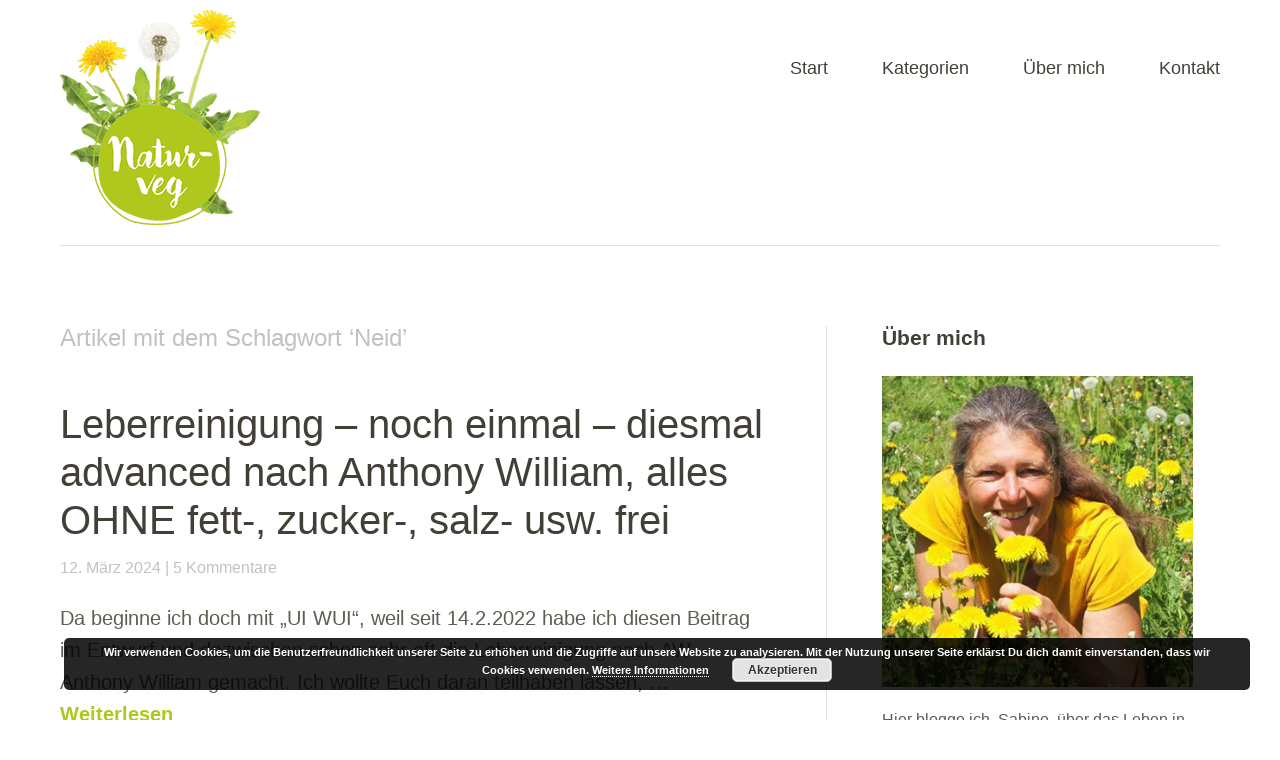

--- FILE ---
content_type: text/html; charset=UTF-8
request_url: https://www.naturveg.at/tag/neid/
body_size: 12159
content:
<!DOCTYPE html>
<!--[if lte IE 8]>
<html class="ie" lang="de">
<![endif]-->
<html lang="de">
<!--<![endif]-->
<head>
<meta charset="UTF-8" />
<meta name="viewport" content="width=device-width,initial-scale=1">
<link rel="profile" href="http://gmpg.org/xfn/11" />
<link rel="pingback" href="https://www.naturveg.at/xmlrpc.php">
<meta name='robots' content='index, follow, max-image-preview:large, max-snippet:-1, max-video-preview:-1' />

	<!-- This site is optimized with the Yoast SEO plugin v21.1 - https://yoast.com/wordpress/plugins/seo/ -->
	<title>Neid Archive | Naturveg</title>
	<link rel="canonical" href="https://www.naturveg.at/tag/neid/" />
	<meta property="og:locale" content="de_DE" />
	<meta property="og:type" content="article" />
	<meta property="og:title" content="Neid Archive | Naturveg" />
	<meta property="og:url" content="https://www.naturveg.at/tag/neid/" />
	<meta property="og:site_name" content="Naturveg" />
	<meta name="twitter:card" content="summary_large_image" />
	<script type="application/ld+json" class="yoast-schema-graph">{"@context":"https://schema.org","@graph":[{"@type":"CollectionPage","@id":"https://www.naturveg.at/tag/neid/","url":"https://www.naturveg.at/tag/neid/","name":"Neid Archive | Naturveg","isPartOf":{"@id":"https://www.naturveg.at/#website"},"primaryImageOfPage":{"@id":"https://www.naturveg.at/tag/neid/#primaryimage"},"image":{"@id":"https://www.naturveg.at/tag/neid/#primaryimage"},"thumbnailUrl":"https://www.naturveg.at/wp-content/uploads/2024/03/20230205_063103589_iOS-scaled.jpg","breadcrumb":{"@id":"https://www.naturveg.at/tag/neid/#breadcrumb"},"inLanguage":"de"},{"@type":"ImageObject","inLanguage":"de","@id":"https://www.naturveg.at/tag/neid/#primaryimage","url":"https://www.naturveg.at/wp-content/uploads/2024/03/20230205_063103589_iOS-scaled.jpg","contentUrl":"https://www.naturveg.at/wp-content/uploads/2024/03/20230205_063103589_iOS-scaled.jpg","width":2048,"height":1536},{"@type":"BreadcrumbList","@id":"https://www.naturveg.at/tag/neid/#breadcrumb","itemListElement":[{"@type":"ListItem","position":1,"name":"Startseite","item":"https://www.naturveg.at/"},{"@type":"ListItem","position":2,"name":"Neid"}]},{"@type":"WebSite","@id":"https://www.naturveg.at/#website","url":"https://www.naturveg.at/","name":"Naturveg","description":"Leben in Einklang mit der Natur","publisher":{"@id":"https://www.naturveg.at/#/schema/person/761e7e2f788a9509a5cbec519917cd60"},"potentialAction":[{"@type":"SearchAction","target":{"@type":"EntryPoint","urlTemplate":"https://www.naturveg.at/?s={search_term_string}"},"query-input":"required name=search_term_string"}],"inLanguage":"de"},{"@type":["Person","Organization"],"@id":"https://www.naturveg.at/#/schema/person/761e7e2f788a9509a5cbec519917cd60","name":"Sabine Hahndl","image":{"@type":"ImageObject","inLanguage":"de","@id":"https://www.naturveg.at/#/schema/person/image/","url":"https://secure.gravatar.com/avatar/24733b1ba96a0750b920a6b9ce5026f6?s=96&d=mm&r=g","contentUrl":"https://secure.gravatar.com/avatar/24733b1ba96a0750b920a6b9ce5026f6?s=96&d=mm&r=g","caption":"Sabine Hahndl"},"logo":{"@id":"https://www.naturveg.at/#/schema/person/image/"},"sameAs":["http://hundu.at"]}]}</script>
	<!-- / Yoast SEO plugin. -->


<link rel='dns-prefetch' href='//fonts.googleapis.com' />
<link rel="alternate" type="application/rss+xml" title="Naturveg &raquo; Feed" href="https://www.naturveg.at/feed/" />
<link rel="alternate" type="application/rss+xml" title="Naturveg &raquo; Kommentar-Feed" href="https://www.naturveg.at/comments/feed/" />
<link rel="alternate" type="application/rss+xml" title="Naturveg &raquo; Neid Schlagwort-Feed" href="https://www.naturveg.at/tag/neid/feed/" />
		<!-- This site uses the Google Analytics by MonsterInsights plugin v9.11.1 - Using Analytics tracking - https://www.monsterinsights.com/ -->
		<!-- Note: MonsterInsights is not currently configured on this site. The site owner needs to authenticate with Google Analytics in the MonsterInsights settings panel. -->
					<!-- No tracking code set -->
				<!-- / Google Analytics by MonsterInsights -->
		<script type="text/javascript">
window._wpemojiSettings = {"baseUrl":"https:\/\/s.w.org\/images\/core\/emoji\/14.0.0\/72x72\/","ext":".png","svgUrl":"https:\/\/s.w.org\/images\/core\/emoji\/14.0.0\/svg\/","svgExt":".svg","source":{"concatemoji":"https:\/\/www.naturveg.at\/wp-includes\/js\/wp-emoji-release.min.js?ver=6.1.9"}};
/*! This file is auto-generated */
!function(e,a,t){var n,r,o,i=a.createElement("canvas"),p=i.getContext&&i.getContext("2d");function s(e,t){var a=String.fromCharCode,e=(p.clearRect(0,0,i.width,i.height),p.fillText(a.apply(this,e),0,0),i.toDataURL());return p.clearRect(0,0,i.width,i.height),p.fillText(a.apply(this,t),0,0),e===i.toDataURL()}function c(e){var t=a.createElement("script");t.src=e,t.defer=t.type="text/javascript",a.getElementsByTagName("head")[0].appendChild(t)}for(o=Array("flag","emoji"),t.supports={everything:!0,everythingExceptFlag:!0},r=0;r<o.length;r++)t.supports[o[r]]=function(e){if(p&&p.fillText)switch(p.textBaseline="top",p.font="600 32px Arial",e){case"flag":return s([127987,65039,8205,9895,65039],[127987,65039,8203,9895,65039])?!1:!s([55356,56826,55356,56819],[55356,56826,8203,55356,56819])&&!s([55356,57332,56128,56423,56128,56418,56128,56421,56128,56430,56128,56423,56128,56447],[55356,57332,8203,56128,56423,8203,56128,56418,8203,56128,56421,8203,56128,56430,8203,56128,56423,8203,56128,56447]);case"emoji":return!s([129777,127995,8205,129778,127999],[129777,127995,8203,129778,127999])}return!1}(o[r]),t.supports.everything=t.supports.everything&&t.supports[o[r]],"flag"!==o[r]&&(t.supports.everythingExceptFlag=t.supports.everythingExceptFlag&&t.supports[o[r]]);t.supports.everythingExceptFlag=t.supports.everythingExceptFlag&&!t.supports.flag,t.DOMReady=!1,t.readyCallback=function(){t.DOMReady=!0},t.supports.everything||(n=function(){t.readyCallback()},a.addEventListener?(a.addEventListener("DOMContentLoaded",n,!1),e.addEventListener("load",n,!1)):(e.attachEvent("onload",n),a.attachEvent("onreadystatechange",function(){"complete"===a.readyState&&t.readyCallback()})),(e=t.source||{}).concatemoji?c(e.concatemoji):e.wpemoji&&e.twemoji&&(c(e.twemoji),c(e.wpemoji)))}(window,document,window._wpemojiSettings);
</script>
<style type="text/css">
img.wp-smiley,
img.emoji {
	display: inline !important;
	border: none !important;
	box-shadow: none !important;
	height: 1em !important;
	width: 1em !important;
	margin: 0 0.07em !important;
	vertical-align: -0.1em !important;
	background: none !important;
	padding: 0 !important;
}
</style>
	<link rel='stylesheet' id='wp-block-library-css' href='https://www.naturveg.at/wp-includes/css/dist/block-library/style.min.css?ver=6.1.9' type='text/css' media='all' />
<link rel='stylesheet' id='classic-theme-styles-css' href='https://www.naturveg.at/wp-includes/css/classic-themes.min.css?ver=1' type='text/css' media='all' />
<style id='global-styles-inline-css' type='text/css'>
body{--wp--preset--color--black: #000000;--wp--preset--color--cyan-bluish-gray: #abb8c3;--wp--preset--color--white: #ffffff;--wp--preset--color--pale-pink: #f78da7;--wp--preset--color--vivid-red: #cf2e2e;--wp--preset--color--luminous-vivid-orange: #ff6900;--wp--preset--color--luminous-vivid-amber: #fcb900;--wp--preset--color--light-green-cyan: #7bdcb5;--wp--preset--color--vivid-green-cyan: #00d084;--wp--preset--color--pale-cyan-blue: #8ed1fc;--wp--preset--color--vivid-cyan-blue: #0693e3;--wp--preset--color--vivid-purple: #9b51e0;--wp--preset--gradient--vivid-cyan-blue-to-vivid-purple: linear-gradient(135deg,rgba(6,147,227,1) 0%,rgb(155,81,224) 100%);--wp--preset--gradient--light-green-cyan-to-vivid-green-cyan: linear-gradient(135deg,rgb(122,220,180) 0%,rgb(0,208,130) 100%);--wp--preset--gradient--luminous-vivid-amber-to-luminous-vivid-orange: linear-gradient(135deg,rgba(252,185,0,1) 0%,rgba(255,105,0,1) 100%);--wp--preset--gradient--luminous-vivid-orange-to-vivid-red: linear-gradient(135deg,rgba(255,105,0,1) 0%,rgb(207,46,46) 100%);--wp--preset--gradient--very-light-gray-to-cyan-bluish-gray: linear-gradient(135deg,rgb(238,238,238) 0%,rgb(169,184,195) 100%);--wp--preset--gradient--cool-to-warm-spectrum: linear-gradient(135deg,rgb(74,234,220) 0%,rgb(151,120,209) 20%,rgb(207,42,186) 40%,rgb(238,44,130) 60%,rgb(251,105,98) 80%,rgb(254,248,76) 100%);--wp--preset--gradient--blush-light-purple: linear-gradient(135deg,rgb(255,206,236) 0%,rgb(152,150,240) 100%);--wp--preset--gradient--blush-bordeaux: linear-gradient(135deg,rgb(254,205,165) 0%,rgb(254,45,45) 50%,rgb(107,0,62) 100%);--wp--preset--gradient--luminous-dusk: linear-gradient(135deg,rgb(255,203,112) 0%,rgb(199,81,192) 50%,rgb(65,88,208) 100%);--wp--preset--gradient--pale-ocean: linear-gradient(135deg,rgb(255,245,203) 0%,rgb(182,227,212) 50%,rgb(51,167,181) 100%);--wp--preset--gradient--electric-grass: linear-gradient(135deg,rgb(202,248,128) 0%,rgb(113,206,126) 100%);--wp--preset--gradient--midnight: linear-gradient(135deg,rgb(2,3,129) 0%,rgb(40,116,252) 100%);--wp--preset--duotone--dark-grayscale: url('#wp-duotone-dark-grayscale');--wp--preset--duotone--grayscale: url('#wp-duotone-grayscale');--wp--preset--duotone--purple-yellow: url('#wp-duotone-purple-yellow');--wp--preset--duotone--blue-red: url('#wp-duotone-blue-red');--wp--preset--duotone--midnight: url('#wp-duotone-midnight');--wp--preset--duotone--magenta-yellow: url('#wp-duotone-magenta-yellow');--wp--preset--duotone--purple-green: url('#wp-duotone-purple-green');--wp--preset--duotone--blue-orange: url('#wp-duotone-blue-orange');--wp--preset--font-size--small: 13px;--wp--preset--font-size--medium: 20px;--wp--preset--font-size--large: 36px;--wp--preset--font-size--x-large: 42px;--wp--preset--spacing--20: 0.44rem;--wp--preset--spacing--30: 0.67rem;--wp--preset--spacing--40: 1rem;--wp--preset--spacing--50: 1.5rem;--wp--preset--spacing--60: 2.25rem;--wp--preset--spacing--70: 3.38rem;--wp--preset--spacing--80: 5.06rem;}:where(.is-layout-flex){gap: 0.5em;}body .is-layout-flow > .alignleft{float: left;margin-inline-start: 0;margin-inline-end: 2em;}body .is-layout-flow > .alignright{float: right;margin-inline-start: 2em;margin-inline-end: 0;}body .is-layout-flow > .aligncenter{margin-left: auto !important;margin-right: auto !important;}body .is-layout-constrained > .alignleft{float: left;margin-inline-start: 0;margin-inline-end: 2em;}body .is-layout-constrained > .alignright{float: right;margin-inline-start: 2em;margin-inline-end: 0;}body .is-layout-constrained > .aligncenter{margin-left: auto !important;margin-right: auto !important;}body .is-layout-constrained > :where(:not(.alignleft):not(.alignright):not(.alignfull)){max-width: var(--wp--style--global--content-size);margin-left: auto !important;margin-right: auto !important;}body .is-layout-constrained > .alignwide{max-width: var(--wp--style--global--wide-size);}body .is-layout-flex{display: flex;}body .is-layout-flex{flex-wrap: wrap;align-items: center;}body .is-layout-flex > *{margin: 0;}:where(.wp-block-columns.is-layout-flex){gap: 2em;}.has-black-color{color: var(--wp--preset--color--black) !important;}.has-cyan-bluish-gray-color{color: var(--wp--preset--color--cyan-bluish-gray) !important;}.has-white-color{color: var(--wp--preset--color--white) !important;}.has-pale-pink-color{color: var(--wp--preset--color--pale-pink) !important;}.has-vivid-red-color{color: var(--wp--preset--color--vivid-red) !important;}.has-luminous-vivid-orange-color{color: var(--wp--preset--color--luminous-vivid-orange) !important;}.has-luminous-vivid-amber-color{color: var(--wp--preset--color--luminous-vivid-amber) !important;}.has-light-green-cyan-color{color: var(--wp--preset--color--light-green-cyan) !important;}.has-vivid-green-cyan-color{color: var(--wp--preset--color--vivid-green-cyan) !important;}.has-pale-cyan-blue-color{color: var(--wp--preset--color--pale-cyan-blue) !important;}.has-vivid-cyan-blue-color{color: var(--wp--preset--color--vivid-cyan-blue) !important;}.has-vivid-purple-color{color: var(--wp--preset--color--vivid-purple) !important;}.has-black-background-color{background-color: var(--wp--preset--color--black) !important;}.has-cyan-bluish-gray-background-color{background-color: var(--wp--preset--color--cyan-bluish-gray) !important;}.has-white-background-color{background-color: var(--wp--preset--color--white) !important;}.has-pale-pink-background-color{background-color: var(--wp--preset--color--pale-pink) !important;}.has-vivid-red-background-color{background-color: var(--wp--preset--color--vivid-red) !important;}.has-luminous-vivid-orange-background-color{background-color: var(--wp--preset--color--luminous-vivid-orange) !important;}.has-luminous-vivid-amber-background-color{background-color: var(--wp--preset--color--luminous-vivid-amber) !important;}.has-light-green-cyan-background-color{background-color: var(--wp--preset--color--light-green-cyan) !important;}.has-vivid-green-cyan-background-color{background-color: var(--wp--preset--color--vivid-green-cyan) !important;}.has-pale-cyan-blue-background-color{background-color: var(--wp--preset--color--pale-cyan-blue) !important;}.has-vivid-cyan-blue-background-color{background-color: var(--wp--preset--color--vivid-cyan-blue) !important;}.has-vivid-purple-background-color{background-color: var(--wp--preset--color--vivid-purple) !important;}.has-black-border-color{border-color: var(--wp--preset--color--black) !important;}.has-cyan-bluish-gray-border-color{border-color: var(--wp--preset--color--cyan-bluish-gray) !important;}.has-white-border-color{border-color: var(--wp--preset--color--white) !important;}.has-pale-pink-border-color{border-color: var(--wp--preset--color--pale-pink) !important;}.has-vivid-red-border-color{border-color: var(--wp--preset--color--vivid-red) !important;}.has-luminous-vivid-orange-border-color{border-color: var(--wp--preset--color--luminous-vivid-orange) !important;}.has-luminous-vivid-amber-border-color{border-color: var(--wp--preset--color--luminous-vivid-amber) !important;}.has-light-green-cyan-border-color{border-color: var(--wp--preset--color--light-green-cyan) !important;}.has-vivid-green-cyan-border-color{border-color: var(--wp--preset--color--vivid-green-cyan) !important;}.has-pale-cyan-blue-border-color{border-color: var(--wp--preset--color--pale-cyan-blue) !important;}.has-vivid-cyan-blue-border-color{border-color: var(--wp--preset--color--vivid-cyan-blue) !important;}.has-vivid-purple-border-color{border-color: var(--wp--preset--color--vivid-purple) !important;}.has-vivid-cyan-blue-to-vivid-purple-gradient-background{background: var(--wp--preset--gradient--vivid-cyan-blue-to-vivid-purple) !important;}.has-light-green-cyan-to-vivid-green-cyan-gradient-background{background: var(--wp--preset--gradient--light-green-cyan-to-vivid-green-cyan) !important;}.has-luminous-vivid-amber-to-luminous-vivid-orange-gradient-background{background: var(--wp--preset--gradient--luminous-vivid-amber-to-luminous-vivid-orange) !important;}.has-luminous-vivid-orange-to-vivid-red-gradient-background{background: var(--wp--preset--gradient--luminous-vivid-orange-to-vivid-red) !important;}.has-very-light-gray-to-cyan-bluish-gray-gradient-background{background: var(--wp--preset--gradient--very-light-gray-to-cyan-bluish-gray) !important;}.has-cool-to-warm-spectrum-gradient-background{background: var(--wp--preset--gradient--cool-to-warm-spectrum) !important;}.has-blush-light-purple-gradient-background{background: var(--wp--preset--gradient--blush-light-purple) !important;}.has-blush-bordeaux-gradient-background{background: var(--wp--preset--gradient--blush-bordeaux) !important;}.has-luminous-dusk-gradient-background{background: var(--wp--preset--gradient--luminous-dusk) !important;}.has-pale-ocean-gradient-background{background: var(--wp--preset--gradient--pale-ocean) !important;}.has-electric-grass-gradient-background{background: var(--wp--preset--gradient--electric-grass) !important;}.has-midnight-gradient-background{background: var(--wp--preset--gradient--midnight) !important;}.has-small-font-size{font-size: var(--wp--preset--font-size--small) !important;}.has-medium-font-size{font-size: var(--wp--preset--font-size--medium) !important;}.has-large-font-size{font-size: var(--wp--preset--font-size--large) !important;}.has-x-large-font-size{font-size: var(--wp--preset--font-size--x-large) !important;}
.wp-block-navigation a:where(:not(.wp-element-button)){color: inherit;}
:where(.wp-block-columns.is-layout-flex){gap: 2em;}
.wp-block-pullquote{font-size: 1.5em;line-height: 1.6;}
</style>
<link rel='stylesheet' id='contact-form-7-css' href='https://www.naturveg.at/wp-content/plugins/contact-form-7/includes/css/styles.css?ver=5.7.7' type='text/css' media='all' />
<link rel='stylesheet' id='parent-style-css' href='https://www.naturveg.at/wp-content/themes/baylys/style.css?ver=6.1.9' type='text/css' media='all' />
<link rel='stylesheet' id='baylys-fonts-css' href='https://fonts.googleapis.com/css?family=Open%2BSans%3A300italic%2C400italic%2C700italic%2C400%2C300%2C700%2C800&#038;subset=latin%2Clatin-ext' type='text/css' media='all' />
<link rel='stylesheet' id='baylys-style-css' href='https://www.naturveg.at/wp-content/themes/baylyschildthemefolder/style.css?ver=20150206' type='text/css' media='all' />
<script type='text/javascript' src='https://www.naturveg.at/wp-includes/js/jquery/jquery.min.js?ver=3.6.1' id='jquery-core-js'></script>
<script type='text/javascript' src='https://www.naturveg.at/wp-includes/js/jquery/jquery-migrate.min.js?ver=3.3.2' id='jquery-migrate-js'></script>
<script type='text/javascript' src='https://www.naturveg.at/wp-content/themes/baylys/js/jquery.fitvids.js?ver=1.1' id='baylys-fitvids-js'></script>
<script type='text/javascript' src='https://www.naturveg.at/wp-content/themes/baylys/js/jquery.placeholder.min.js?ver=1.0' id='baylys-placeholder-js'></script>
<script type='text/javascript' src='https://www.naturveg.at/wp-content/themes/baylys/js/custom.js?ver=1.0' id='baylys-custom-js'></script>
<link rel="https://api.w.org/" href="https://www.naturveg.at/wp-json/" /><link rel="alternate" type="application/json" href="https://www.naturveg.at/wp-json/wp/v2/tags/2302" /><link rel="EditURI" type="application/rsd+xml" title="RSD" href="https://www.naturveg.at/xmlrpc.php?rsd" />
<link rel="wlwmanifest" type="application/wlwmanifest+xml" href="https://www.naturveg.at/wp-includes/wlwmanifest.xml" />
<meta name="generator" content="WordPress 6.1.9" />
<style type="text/css">/** Google Analytics Opt Out Custom CSS **/.gaoop {color: #ffffff; line-height: 2; position: fixed; bottom: 0; left: 0; width: 100%; -webkit-box-shadow: 0 4px 15px rgba(0, 0, 0, 0.4); -moz-box-shadow: 0 4px 15px rgba(0, 0, 0, 0.4); box-shadow: 0 4px 15px rgba(0, 0, 0, 0.4); background-color: #0E90D2; padding: 1rem; margin: 0; display: flex; align-items: center; justify-content: space-between; } .gaoop-hidden {display: none; } .gaoop-checkbox:checked + .gaoop {width: auto; right: 0; left: auto; opacity: 0.5; ms-filter: "progid:DXImageTransform.Microsoft.Alpha(Opacity=50)"; filter: alpha(opacity=50); -moz-opacity: 0.5; -khtml-opacity: 0.5; } .gaoop-checkbox:checked + .gaoop .gaoop-close-icon {display: none; } .gaoop-checkbox:checked + .gaoop .gaoop-opt-out-content {display: none; } input.gaoop-checkbox {display: none; } .gaoop a {color: #67C2F0; text-decoration: none; } .gaoop a:hover {color: #ffffff; text-decoration: underline; } .gaoop-info-icon {margin: 0; padding: 0; cursor: pointer; } .gaoop svg {position: relative; margin: 0; padding: 0; width: auto; height: 25px; } .gaoop-close-icon {cursor: pointer; position: relative; opacity: 0.5; ms-filter: "progid:DXImageTransform.Microsoft.Alpha(Opacity=50)"; filter: alpha(opacity=50); -moz-opacity: 0.5; -khtml-opacity: 0.5; margin: 0; padding: 0; text-align: center; vertical-align: top; display: inline-block; } .gaoop-close-icon:hover {z-index: 1; opacity: 1; ms-filter: "progid:DXImageTransform.Microsoft.Alpha(Opacity=100)"; filter: alpha(opacity=100); -moz-opacity: 1; -khtml-opacity: 1; } .gaoop_closed .gaoop-opt-out-link, .gaoop_closed .gaoop-close-icon {display: none; } .gaoop_closed:hover {opacity: 1; ms-filter: "progid:DXImageTransform.Microsoft.Alpha(Opacity=100)"; filter: alpha(opacity=100); -moz-opacity: 1; -khtml-opacity: 1; } .gaoop_closed .gaoop-opt-out-content {display: none; } .gaoop_closed .gaoop-info-icon {width: 100%; } .gaoop-opt-out-content {display: inline-block; vertical-align: top; } </style>		<script>
			document.documentElement.className = document.documentElement.className.replace('no-js', 'js');
		</script>
				<style>
			.no-js img.lazyload {
				display: none;
			}

			figure.wp-block-image img.lazyloading {
				min-width: 150px;
			}

						.lazyload, .lazyloading {
				opacity: 0;
			}

			.lazyloaded {
				opacity: 1;
				transition: opacity 400ms;
				transition-delay: 0ms;
			}

					</style>
		<style type="text/css">
/* Custom Link Color */
a,
#site-title h1 a:hover,
.entry-header h2.entry-title a:hover,
.author-info .author-details h3 a:hover,
#footerwidget-wrap .widget a:hover,
#footer #site-info a:hover,
#site-nav li a:hover,
#site-nav li li a:hover,
.widget_categories a:hover,
.widget_meta a:hover,
.widget_links a:hover,
.widget_recent_entries a:hover,
.widget_pages a:hover,
.widget_archive a:hover,
.widget_nav_menu a:hover,
.slider-wrap .responsive-slider.flexslider .slide-title a:hover,
#smart-archives-list ul li a:hover,
#smart-archives-fancy ul.archive-list li a:hover,
#content .post.portfolio-element h2.entry-title a:hover {
	color:#b0c81d;
}
input#submit,
input.wpcf7-submit,
.format-link .entry-content a.link,
.jetpack_subscription_widget form#subscribe-blog input[type="submit"] {
	background:#b0c81d;
}
@media screen and (min-width: 1100px) {
#site-nav li a:hover,
#site-nav li li a:hover,
#site-nav li:hover > a,
#site-nav li li:hover > a {
	color: #b0c81d !important;
}
}
</style>
<style type="text/css">
/* Custom Link Hover Color */
a:hover {color:#597232;}
.format-link .entry-content a.link:hover,
input#submit:hover,
input.wpcf7-submit:hover,
.jetpack_subscription_widget form#subscribe-blog input[type="submit"]:hover {background:#597232;}
</style>
<link rel="icon" href="https://www.naturveg.at/wp-content/uploads/2017/07/cropped-websitebild-32x32.png" sizes="32x32" />
<link rel="icon" href="https://www.naturveg.at/wp-content/uploads/2017/07/cropped-websitebild-192x192.png" sizes="192x192" />
<link rel="apple-touch-icon" href="https://www.naturveg.at/wp-content/uploads/2017/07/cropped-websitebild-180x180.png" />
<meta name="msapplication-TileImage" content="https://www.naturveg.at/wp-content/uploads/2017/07/cropped-websitebild-270x270.png" />
		<style type="text/css" id="wp-custom-css">
			/*
Hier kannst du dein eigenes CSS einfügen.

Klicke auf das Hilfe-Symbol oben, um mehr zu lernen.
*/

@media screen and (min-width: 1180px){

#site-title{
padding-top: 10px !important;
}

#site-title img{
padding: 0 0 20px !important;
}

.header-image {
height: 450px !important;
}

}

img.attachment-thumbnail.size-thumbnail.wp-post-image{
float: none;
}

img.aligncenter {
    padding-bottom: 8px;
}		</style>
		</head>

<body class="archive tag tag-neid tag-2302 two-column content-sidebar">

	<header id="header" class="clearfix">

	<div id="site-nav-container" class="clearfix">

			<div id="site-title">
											<a href="https://www.naturveg.at/" class="logo"><img data-src="http://www.naturveg.at/wp-content/uploads/2017/07/naturveg_logo-klein.png" alt="Naturveg" title="Naturveg" src="[data-uri]" class="lazyload" /><noscript><img src="http://www.naturveg.at/wp-content/uploads/2017/07/naturveg_logo-klein.png" alt="Naturveg" title="Naturveg" /></noscript></a>
									</div><!-- end #site-title -->

					<a href="#nav-mobile" id="mobile-menu-btn">Menü</a>
					<nav id="site-nav">
						<div class="menu-hauptmenue-container"><ul id="menu-hauptmenue" class="menu"><li id="menu-item-37" class="menu-item menu-item-type-custom menu-item-object-custom menu-item-home menu-item-37"><a href="http://www.naturveg.at/">Start</a></li>
<li id="menu-item-39" class="menu-item menu-item-type-custom menu-item-object-custom menu-item-has-children menu-item-39"><a>Kategorien</a>
<ul class="sub-menu">
	<li id="menu-item-40" class="menu-item menu-item-type-taxonomy menu-item-object-category menu-item-40"><a href="https://www.naturveg.at/category/impulse-zum-gluecklichsein/">Impulse zum Glücklichsein</a></li>
	<li id="menu-item-41" class="menu-item menu-item-type-taxonomy menu-item-object-category menu-item-41"><a href="https://www.naturveg.at/category/kraeuter-gruen-bunt/">Kräuter grün &#038; bunt</a></li>
	<li id="menu-item-42" class="menu-item menu-item-type-taxonomy menu-item-object-category menu-item-42"><a href="https://www.naturveg.at/category/rezepte-vegane-kreationen/">Rezepte – vegane Kreationen</a></li>
	<li id="menu-item-43" class="menu-item menu-item-type-taxonomy menu-item-object-category menu-item-43"><a href="https://www.naturveg.at/category/termine-literatur/">Termine &#038; Literatur</a></li>
</ul>
</li>
<li id="menu-item-36" class="menu-item menu-item-type-post_type menu-item-object-page menu-item-36"><a href="https://www.naturveg.at/ueber-mich/">Über mich</a></li>
<li id="menu-item-35" class="menu-item menu-item-type-post_type menu-item-object-page menu-item-35"><a href="https://www.naturveg.at/kontakt/">Kontakt</a></li>
</ul></div>					</nav><!-- end #site-nav -->
				</div><!-- end #site-nav-container -->
</header><!-- end #header -->

			
													
			
			
	<div id="main-wrap">
		<div id="content">

		
			<header class="page-header">
				<h2 class="page-title">
					Artikel mit dem Schlagwort &lsquo;<span>Neid</span>&rsquo;				</h2>
							</header><!-- end .page-header -->

			
						
				
<article id="post-6513" class="post-6513 post type-post status-publish format-standard has-post-thumbnail hentry category-impulse-zum-gluecklichsein tag-3-6-9 tag-advanced tag-anthony-william tag-aw tag-buecher tag-entschlackung tag-fett tag-fettfrei tag-fortgeschritten tag-freude tag-gewuerzfrei tag-glutenfrei tag-hass tag-leber tag-leberreinigung tag-maisfrei tag-morgenroutinge tag-neid tag-neustart tag-reinigung tag-roh tag-rohkost tag-sojafrei tag-vorsorge tag-wut tag-zitronenwasser">

	<header class="entry-header">
		<h2 class="entry-title"><a href="https://www.naturveg.at/leberreinigung-noch-einmal-diesmal-advanced-nach-anthony-william-alles-ohne-fett-zucker-salz-usw-frei/" title="Permalink zu Leberreinigung &#8211; noch einmal &#8211; diesmal advanced nach Anthony William, alles OHNE fett-, zucker-, salz- usw. frei" rel="bookmark">Leberreinigung &#8211; noch einmal &#8211; diesmal advanced nach Anthony William, alles OHNE fett-, zucker-, salz- usw. frei</a></h2>
		<aside class="entry-details">
			<ul>
				<li><a href="https://www.naturveg.at/leberreinigung-noch-einmal-diesmal-advanced-nach-anthony-william-alles-ohne-fett-zucker-salz-usw-frei/" class="entry-date">12. März 2024</a></li>
				<li class="entry-comments"><a href="https://www.naturveg.at/leberreinigung-noch-einmal-diesmal-advanced-nach-anthony-william-alles-ohne-fett-zucker-salz-usw-frei/#comments" class="comments-link" >5 Kommentare</a></li>
				<li class="entry-edit"></li>
			</ul>
		</aside><!--end .entry-details -->
	</header><!--end .entry-header -->

			
		<div class="entry-summary">
			<p>Da beginne ich doch mit &#8222;UI WUI&#8220;, weil seit 14.2.2022 habe ich diesen Beitrag im Entwurf und dazwischen schon sehr oft die Leberreinigung nach AW &#8211; Anthony William gemacht. Ich wollte Euch daran teilhaben lassen, &hellip; <a href="https://www.naturveg.at/leberreinigung-noch-einmal-diesmal-advanced-nach-anthony-william-alles-ohne-fett-zucker-salz-usw-frei/">Weiterlesen</a></p>
		</div><!-- end .entry-summary -->

	
	<footer class="entry-meta">
		<ul>
			<li class="entry-cats"><ul class="post-categories">
	<li><a href="https://www.naturveg.at/category/impulse-zum-gluecklichsein/" rel="category tag">Impulse zum Glücklichsein</a></li></ul></li>
							
<li class="share">
	<ul class="clearfix">
		<li class="twitter"><a href="https://twitter.com/share" class="twitter-share-button" data-count="horizontal" data-url="https://www.naturveg.at/leberreinigung-noch-einmal-diesmal-advanced-nach-anthony-william-alles-ohne-fett-zucker-salz-usw-frei/" data-text="Leberreinigung &#8211; noch einmal &#8211; diesmal advanced nach Anthony William, alles OHNE fett-, zucker-, salz- usw. frei" data-lang="de">Twitter</a></li>
		<li class="gplus"><g:plusone size="medium" href="https://www.naturveg.at/leberreinigung-noch-einmal-diesmal-advanced-nach-anthony-william-alles-ohne-fett-zucker-salz-usw-frei/"></g:plusone></li>
		<li class="fb"><iframe data-src="https://www.facebook.com/plugins/like.php?href=https%3A%2F%2Fwww.naturveg.at%2Fleberreinigung-noch-einmal-diesmal-advanced-nach-anthony-william-alles-ohne-fett-zucker-salz-usw-frei%2F&amp;layout=button_count&amp;show_faces=false&amp;width=110&amp;action=like&amp;colorscheme=light" scrolling="no" frameborder="0" allowTransparency="true" src="[data-uri]" class="lazyload" data-load-mode="1"></iframe></li>
		<li class="pinit"><a href="https://pinterest.com/pin/create/button/?url=https%3A%2F%2Fwww.naturveg.at%2Fleberreinigung-noch-einmal-diesmal-advanced-nach-anthony-william-alles-ohne-fett-zucker-salz-usw-frei%2F&media=https://www.naturveg.at/wp-content/uploads/2024/03/20230205_063103589_iOS-scaled.jpg&description=Leberreinigung &#8211; noch einmal &#8211; diesmal advanced nach Anthony William, alles OHNE fett-, zucker-, salz- usw. frei" class="pin-it-button" count-layout="horizontal" >Pin It</a></li>
	</ul>
</li><!-- end .share -->
					</ul>
	</footer><!-- end .entry-meta -->

</article><!-- end post -6513 -->
			
											
						
			
		</div><!-- end #content -->

		
			<div id="sidebar" class="widget-area">
			<aside id="baylys_about-2" class="widget widget_baylys_about">		 <h3 class="widget-title">Über mich</h3>
			 <div class="about-image-wrap">
			 <img data-src="http://www.naturveg.at/wp-content/uploads/2017/06/profilbild-sabine.jpg" width="360" height="360" class="about-image lazyload" src="[data-uri]" style="--smush-placeholder-width: 360px; --smush-placeholder-aspect-ratio: 360/360;"><noscript><img src="http://www.naturveg.at/wp-content/uploads/2017/06/profilbild-sabine.jpg" width="360" height="360" class="about-image"></noscript>
			 </div><!-- end .about-image-wrap -->
			 <div class="about-text-wrap">
			 <p class="about-text">Hier blogge ich, Sabine, über das Leben in Einklang mit der Natur. Ich teile Rezepte, Anleitungen und Impulse, die dir dabei helfen ein glückliches und erfülltes Leben zu führen!</p>
			 </div><!-- end .about-text-wrap -->
			</aside>      <aside id="mailpoet_form-2" class="widget widget_mailpoet_form">
  
      <h3 class="widget-title">Abonniere unseren Newsletter</h3>
  
  <div class="
    mailpoet_form_popup_overlay
      "></div>
  <div
    id="mailpoet_form_2"
    class="
      mailpoet_form
      mailpoet_form_widget
      mailpoet_form_position_
      mailpoet_form_animation_
    "
      >

    <style type="text/css">
     #mailpoet_form_2 .mailpoet_form {  }
#mailpoet_form_2 .mailpoet_paragraph { line-height: 20px; }
#mailpoet_form_2 .mailpoet_segment_label, #mailpoet_form_2 .mailpoet_text_label, #mailpoet_form_2 .mailpoet_textarea_label, #mailpoet_form_2 .mailpoet_select_label, #mailpoet_form_2 .mailpoet_radio_label, #mailpoet_form_2 .mailpoet_checkbox_label, #mailpoet_form_2 .mailpoet_list_label, #mailpoet_form_2 .mailpoet_date_label { display: block; font-weight: bold; }
#mailpoet_form_2 .mailpoet_text, #mailpoet_form_2 .mailpoet_textarea, #mailpoet_form_2 .mailpoet_select, #mailpoet_form_2 .mailpoet_date_month, #mailpoet_form_2 .mailpoet_date_day, #mailpoet_form_2 .mailpoet_date_year, #mailpoet_form_2 .mailpoet_date { display: block; }
#mailpoet_form_2 .mailpoet_text, #mailpoet_form_2 .mailpoet_textarea { width: 200px; }
#mailpoet_form_2 .mailpoet_checkbox {  }
#mailpoet_form_2 .mailpoet_submit input {  }
#mailpoet_form_2 .mailpoet_divider {  }
#mailpoet_form_2 .mailpoet_message {  }
#mailpoet_form_2 .mailpoet_validate_success { font-weight: 600; color: #468847; }
#mailpoet_form_2 .mailpoet_validate_error { color: #b94a48; }
#mailpoet_form_2 .mailpoet_form_loading { width: 30px; text-align: center; line-height: normal; }
#mailpoet_form_2 .mailpoet_form_loading > span { width: 5px; height: 5px; background-color: #5b5b5b; }#mailpoet_form_2{;}#mailpoet_form_2 .mailpoet_message {margin: 0; padding: 0 20px;}#mailpoet_form_2 .mailpoet_paragraph.last {margin-bottom: 0} @media (max-width: 500px) {#mailpoet_form_2 {background-image: none;}} @media (min-width: 500px) {#mailpoet_form_2 .last .mailpoet_paragraph:last-child {margin-bottom: 0}}  @media (max-width: 500px) {#mailpoet_form_2 .mailpoet_form_column:last-child .mailpoet_paragraph:last-child {margin-bottom: 0}} 
    </style>

    <form
      target="_self"
      method="post"
      action="https://www.naturveg.at/wp-admin/admin-post.php?action=mailpoet_subscription_form"
      class="mailpoet_form mailpoet_form_form mailpoet_form_widget"
      novalidate
      data-delay=""
      data-exit-intent-enabled=""
      data-font-family=""
      data-cookie-expiration-time=""
    >
      <input type="hidden" name="data[form_id]" value="2" />
      <input type="hidden" name="token" value="4b6424d327" />
      <input type="hidden" name="api_version" value="v1" />
      <input type="hidden" name="endpoint" value="subscribers" />
      <input type="hidden" name="mailpoet_method" value="subscribe" />

      <label class="mailpoet_hp_email_label" style="display: none !important;">Bitte dieses Feld leer lassen<input type="email" name="data[email]"/></label><div class="mailpoet_paragraph"><label for="form_first_name_2" class="mailpoet_text_label" data-automation-id="form_first_name_label" >Vorname <span class="mailpoet_required">*</span></label><input type="text" autocomplete="given-name" class="mailpoet_text" id="form_first_name_2" name="data[form_field_NTliNTcxNjI1ZTA4X2ZpcnN0X25hbWU=]" title="Vorname" value="" data-automation-id="form_first_name" data-parsley-names='[&quot;Bitte gib einen g\u00fcltigen Namen an.&quot;,&quot;Adressen in Namen sind nicht erlaubt, bitte f\u00fcge stattdessen deinen Namen hinzu.&quot;]' data-parsley-required="true" data-parsley-errors-container=".mailpoet_error_first_name_" data-parsley-required-message="Dieses Feld wird benötigt."/></div>
<div class="mailpoet_paragraph" ><br></div>
<div class="mailpoet_paragraph"><label for="form_email_2" class="mailpoet_text_label" data-automation-id="form_email_label" >E-Mail <span class="mailpoet_required">*</span></label><input type="email" autocomplete="email" class="mailpoet_text" id="form_email_2" name="data[form_field_ZTBjM2U5MTIyNmIxX2VtYWls]" title="E-Mail" value="" data-automation-id="form_email" data-parsley-required="true" data-parsley-minlength="6" data-parsley-maxlength="150" data-parsley-type-message="Dieser Wert sollte eine gültige E-Mail-Adresse sein." data-parsley-errors-container=".mailpoet_error_email_" data-parsley-required-message="Dieses Feld wird benötigt."/></div>
<div class="mailpoet_paragraph" ><br></div>
<div class="mailpoet_paragraph"><input type="submit" class="mailpoet_submit" value="Anmelden" data-automation-id="subscribe-submit-button" style="border-color:transparent;" /><span class="mailpoet_form_loading"><span class="mailpoet_bounce1"></span><span class="mailpoet_bounce2"></span><span class="mailpoet_bounce3"></span></span></div>
<div class="mailpoet_paragraph" ><br><p>Abonniere unseren Newsletter und schließe dich 71 anderen Abonnenten an.<p><br></div>

      <div class="mailpoet_message">
        <p class="mailpoet_validate_success"
                style="display:none;"
                >Fast fertig! Bevor deine Anmeldung abgeschlossen ist, klicke bitte auf den Link in der Bestätigungsmail, die jeden Moment in deinen Posteingang flattern wird und checke auch deinen Spam-Ordner, falls du keine E-Mail von uns erhältst!
        </p>
        <p class="mailpoet_validate_error"
                style="display:none;"
                >        </p>
      </div>
    </form>

      </div>

      </aside>
  <aside id="search-2" class="widget widget_search">	<form method="get" id="searchform" action="https://www.naturveg.at/">
		<input type="text" class="field" name="s" id="s" placeholder="Suche..." />
		<input type="submit" class="submit" name="submit" id="searchsubmit" value="Suche" />
	</form></aside><aside id="archives-2" class="widget widget_archive"><h3 class="widget-title">Archiv</h3>		<label class="screen-reader-text" for="archives-dropdown-2">Archiv</label>
		<select id="archives-dropdown-2" name="archive-dropdown">
			
			<option value="">Monat auswählen</option>
				<option value='https://www.naturveg.at/2025/04/'> April 2025 </option>
	<option value='https://www.naturveg.at/2024/11/'> November 2024 </option>
	<option value='https://www.naturveg.at/2024/05/'> Mai 2024 </option>
	<option value='https://www.naturveg.at/2024/03/'> März 2024 </option>
	<option value='https://www.naturveg.at/2024/01/'> Januar 2024 </option>
	<option value='https://www.naturveg.at/2023/08/'> August 2023 </option>
	<option value='https://www.naturveg.at/2023/07/'> Juli 2023 </option>
	<option value='https://www.naturveg.at/2023/05/'> Mai 2023 </option>
	<option value='https://www.naturveg.at/2023/04/'> April 2023 </option>
	<option value='https://www.naturveg.at/2023/03/'> März 2023 </option>
	<option value='https://www.naturveg.at/2023/02/'> Februar 2023 </option>
	<option value='https://www.naturveg.at/2022/11/'> November 2022 </option>
	<option value='https://www.naturveg.at/2022/07/'> Juli 2022 </option>
	<option value='https://www.naturveg.at/2022/05/'> Mai 2022 </option>
	<option value='https://www.naturveg.at/2022/04/'> April 2022 </option>
	<option value='https://www.naturveg.at/2022/03/'> März 2022 </option>
	<option value='https://www.naturveg.at/2022/02/'> Februar 2022 </option>
	<option value='https://www.naturveg.at/2022/01/'> Januar 2022 </option>
	<option value='https://www.naturveg.at/2021/12/'> Dezember 2021 </option>
	<option value='https://www.naturveg.at/2021/11/'> November 2021 </option>
	<option value='https://www.naturveg.at/2021/10/'> Oktober 2021 </option>
	<option value='https://www.naturveg.at/2021/09/'> September 2021 </option>
	<option value='https://www.naturveg.at/2021/07/'> Juli 2021 </option>
	<option value='https://www.naturveg.at/2021/06/'> Juni 2021 </option>
	<option value='https://www.naturveg.at/2021/05/'> Mai 2021 </option>
	<option value='https://www.naturveg.at/2021/04/'> April 2021 </option>
	<option value='https://www.naturveg.at/2021/03/'> März 2021 </option>
	<option value='https://www.naturveg.at/2021/02/'> Februar 2021 </option>
	<option value='https://www.naturveg.at/2021/01/'> Januar 2021 </option>
	<option value='https://www.naturveg.at/2020/12/'> Dezember 2020 </option>
	<option value='https://www.naturveg.at/2020/11/'> November 2020 </option>
	<option value='https://www.naturveg.at/2020/10/'> Oktober 2020 </option>
	<option value='https://www.naturveg.at/2020/09/'> September 2020 </option>
	<option value='https://www.naturveg.at/2020/08/'> August 2020 </option>
	<option value='https://www.naturveg.at/2020/07/'> Juli 2020 </option>
	<option value='https://www.naturveg.at/2020/06/'> Juni 2020 </option>
	<option value='https://www.naturveg.at/2020/05/'> Mai 2020 </option>
	<option value='https://www.naturveg.at/2020/04/'> April 2020 </option>
	<option value='https://www.naturveg.at/2020/03/'> März 2020 </option>
	<option value='https://www.naturveg.at/2020/02/'> Februar 2020 </option>
	<option value='https://www.naturveg.at/2020/01/'> Januar 2020 </option>
	<option value='https://www.naturveg.at/2019/12/'> Dezember 2019 </option>
	<option value='https://www.naturveg.at/2019/11/'> November 2019 </option>
	<option value='https://www.naturveg.at/2019/10/'> Oktober 2019 </option>
	<option value='https://www.naturveg.at/2019/09/'> September 2019 </option>
	<option value='https://www.naturveg.at/2019/08/'> August 2019 </option>
	<option value='https://www.naturveg.at/2019/07/'> Juli 2019 </option>
	<option value='https://www.naturveg.at/2019/06/'> Juni 2019 </option>
	<option value='https://www.naturveg.at/2019/05/'> Mai 2019 </option>
	<option value='https://www.naturveg.at/2019/04/'> April 2019 </option>
	<option value='https://www.naturveg.at/2019/03/'> März 2019 </option>
	<option value='https://www.naturveg.at/2019/02/'> Februar 2019 </option>
	<option value='https://www.naturveg.at/2019/01/'> Januar 2019 </option>
	<option value='https://www.naturveg.at/2018/12/'> Dezember 2018 </option>
	<option value='https://www.naturveg.at/2018/11/'> November 2018 </option>
	<option value='https://www.naturveg.at/2018/10/'> Oktober 2018 </option>
	<option value='https://www.naturveg.at/2018/09/'> September 2018 </option>
	<option value='https://www.naturveg.at/2018/06/'> Juni 2018 </option>
	<option value='https://www.naturveg.at/2018/05/'> Mai 2018 </option>
	<option value='https://www.naturveg.at/2018/04/'> April 2018 </option>
	<option value='https://www.naturveg.at/2018/03/'> März 2018 </option>
	<option value='https://www.naturveg.at/2018/02/'> Februar 2018 </option>
	<option value='https://www.naturveg.at/2018/01/'> Januar 2018 </option>
	<option value='https://www.naturveg.at/2017/12/'> Dezember 2017 </option>
	<option value='https://www.naturveg.at/2017/11/'> November 2017 </option>
	<option value='https://www.naturveg.at/2017/10/'> Oktober 2017 </option>
	<option value='https://www.naturveg.at/2016/10/'> Oktober 2016 </option>

		</select>

<script type="text/javascript">
/* <![CDATA[ */
(function() {
	var dropdown = document.getElementById( "archives-dropdown-2" );
	function onSelectChange() {
		if ( dropdown.options[ dropdown.selectedIndex ].value !== '' ) {
			document.location.href = this.options[ this.selectedIndex ].value;
		}
	}
	dropdown.onchange = onSelectChange;
})();
/* ]]> */
</script>
			</aside>		</div><!-- #sidebar .widget-area -->
		</div><!-- end #main-wrap -->
 
	<footer id="footer" class="clearfix">

			

		<div id="site-info">
			<p><a href="http://www.naturveg.at/impressum-datenschutz/">Impressum & Datenschutz</a> | Technische Umsetzung: <a href="https://www.blogyourthing.com/" target="_blank">Blog Your Thing</a></p>
						<a href="#site-nav-wrap" class="top clearfix">Top</a>
		</div><!-- end #site-info -->

	</footer><!-- end #footer -->

	<script type="text/javascript" src="https://platform.twitter.com/widgets.js"></script>
	<script type="text/javascript">
	(function() {
		var po = document.createElement('script'); po.type = 'text/javascript'; po.async = true;
		po.src = 'https://apis.google.com/js/plusone.js';
		var s = document.getElementsByTagName('script')[0]; s.parentNode.insertBefore(po, s);
	})();
	</script>

	<script type="text/javascript">
(function() {
		window.PinIt = window.PinIt || { loaded:false };
		if (window.PinIt.loaded) return;
		window.PinIt.loaded = true;
		function async_load(){
				var s = document.createElement("script");
				s.type = "text/javascript";
				s.async = true;
				s.src = "https://assets.pinterest.com/js/pinit.js";
				var x = document.getElementsByTagName("script")[0];
				x.parentNode.insertBefore(s, x);
		}
		if (window.attachEvent)
				window.attachEvent("onload", async_load);
		else
				window.addEventListener("load", async_load, false);
})();
</script>


<link rel='stylesheet' id='basecss-css' href='https://www.naturveg.at/wp-content/plugins/eu-cookie-law/css/style.css?ver=6.1.9' type='text/css' media='all' />
<link rel='stylesheet' id='mailpoet_public-css' href='https://www.naturveg.at/wp-content/plugins/mailpoet/assets/dist/css/mailpoet-public.9cd759ea.css?ver=6.1.9' type='text/css' media='all' />
<link rel='stylesheet' id='mailpoet_custom_fonts_0-css' href='https://fonts.googleapis.com/css?family=Abril+FatFace%3A400%2C400i%2C700%2C700i%7CAlegreya%3A400%2C400i%2C700%2C700i%7CAlegreya+Sans%3A400%2C400i%2C700%2C700i%7CAmatic+SC%3A400%2C400i%2C700%2C700i%7CAnonymous+Pro%3A400%2C400i%2C700%2C700i%7CArchitects+Daughter%3A400%2C400i%2C700%2C700i%7CArchivo%3A400%2C400i%2C700%2C700i%7CArchivo+Narrow%3A400%2C400i%2C700%2C700i%7CAsap%3A400%2C400i%2C700%2C700i%7CBarlow%3A400%2C400i%2C700%2C700i%7CBioRhyme%3A400%2C400i%2C700%2C700i%7CBonbon%3A400%2C400i%2C700%2C700i%7CCabin%3A400%2C400i%2C700%2C700i%7CCairo%3A400%2C400i%2C700%2C700i%7CCardo%3A400%2C400i%2C700%2C700i%7CChivo%3A400%2C400i%2C700%2C700i%7CConcert+One%3A400%2C400i%2C700%2C700i%7CCormorant%3A400%2C400i%2C700%2C700i%7CCrimson+Text%3A400%2C400i%2C700%2C700i%7CEczar%3A400%2C400i%2C700%2C700i%7CExo+2%3A400%2C400i%2C700%2C700i%7CFira+Sans%3A400%2C400i%2C700%2C700i%7CFjalla+One%3A400%2C400i%2C700%2C700i%7CFrank+Ruhl+Libre%3A400%2C400i%2C700%2C700i%7CGreat+Vibes%3A400%2C400i%2C700%2C700i&#038;ver=6.1.9' type='text/css' media='all' />
<link rel='stylesheet' id='mailpoet_custom_fonts_1-css' href='https://fonts.googleapis.com/css?family=Heebo%3A400%2C400i%2C700%2C700i%7CIBM+Plex%3A400%2C400i%2C700%2C700i%7CInconsolata%3A400%2C400i%2C700%2C700i%7CIndie+Flower%3A400%2C400i%2C700%2C700i%7CInknut+Antiqua%3A400%2C400i%2C700%2C700i%7CInter%3A400%2C400i%2C700%2C700i%7CKarla%3A400%2C400i%2C700%2C700i%7CLibre+Baskerville%3A400%2C400i%2C700%2C700i%7CLibre+Franklin%3A400%2C400i%2C700%2C700i%7CMontserrat%3A400%2C400i%2C700%2C700i%7CNeuton%3A400%2C400i%2C700%2C700i%7CNotable%3A400%2C400i%2C700%2C700i%7CNothing+You+Could+Do%3A400%2C400i%2C700%2C700i%7CNoto+Sans%3A400%2C400i%2C700%2C700i%7CNunito%3A400%2C400i%2C700%2C700i%7COld+Standard+TT%3A400%2C400i%2C700%2C700i%7COxygen%3A400%2C400i%2C700%2C700i%7CPacifico%3A400%2C400i%2C700%2C700i%7CPoppins%3A400%2C400i%2C700%2C700i%7CProza+Libre%3A400%2C400i%2C700%2C700i%7CPT+Sans%3A400%2C400i%2C700%2C700i%7CPT+Serif%3A400%2C400i%2C700%2C700i%7CRakkas%3A400%2C400i%2C700%2C700i%7CReenie+Beanie%3A400%2C400i%2C700%2C700i%7CRoboto+Slab%3A400%2C400i%2C700%2C700i&#038;ver=6.1.9' type='text/css' media='all' />
<link rel='stylesheet' id='mailpoet_custom_fonts_2-css' href='https://fonts.googleapis.com/css?family=Ropa+Sans%3A400%2C400i%2C700%2C700i%7CRubik%3A400%2C400i%2C700%2C700i%7CShadows+Into+Light%3A400%2C400i%2C700%2C700i%7CSpace+Mono%3A400%2C400i%2C700%2C700i%7CSpectral%3A400%2C400i%2C700%2C700i%7CSue+Ellen+Francisco%3A400%2C400i%2C700%2C700i%7CTitillium+Web%3A400%2C400i%2C700%2C700i%7CUbuntu%3A400%2C400i%2C700%2C700i%7CVarela%3A400%2C400i%2C700%2C700i%7CVollkorn%3A400%2C400i%2C700%2C700i%7CWork+Sans%3A400%2C400i%2C700%2C700i%7CYatra+One%3A400%2C400i%2C700%2C700i&#038;ver=6.1.9' type='text/css' media='all' />
<script type='text/javascript' src='https://www.naturveg.at/wp-content/plugins/contact-form-7/includes/swv/js/index.js?ver=5.7.7' id='swv-js'></script>
<script type='text/javascript' id='contact-form-7-js-extra'>
/* <![CDATA[ */
var wpcf7 = {"api":{"root":"https:\/\/www.naturveg.at\/wp-json\/","namespace":"contact-form-7\/v1"}};
/* ]]> */
</script>
<script type='text/javascript' src='https://www.naturveg.at/wp-content/plugins/contact-form-7/includes/js/index.js?ver=5.7.7' id='contact-form-7-js'></script>
<script type='text/javascript' src='https://www.naturveg.at/wp-content/plugins/google-analytics-opt-out/js/frontend.js?ver=6.1.9' id='goop-js'></script>
<script type='text/javascript' src='https://www.naturveg.at/wp-content/plugins/wp-smushit/app/assets/js/smush-lazy-load.min.js?ver=3.16.5' id='smush-lazy-load-js'></script>
<script type='text/javascript' id='eucookielaw-scripts-js-extra'>
/* <![CDATA[ */
var eucookielaw_data = {"euCookieSet":"","autoBlock":"0","expireTimer":"14","scrollConsent":"0","networkShareURL":"","isCookiePage":"","isRefererWebsite":""};
/* ]]> */
</script>
<script type='text/javascript' src='https://www.naturveg.at/wp-content/plugins/eu-cookie-law/js/scripts.js?ver=3.1.6' id='eucookielaw-scripts-js'></script>
<script type='text/javascript' id='mailpoet_public-js-extra'>
/* <![CDATA[ */
var MailPoetForm = {"ajax_url":"https:\/\/www.naturveg.at\/wp-admin\/admin-ajax.php","is_rtl":""};
/* ]]> */
</script>
<script type='text/javascript' src='https://www.naturveg.at/wp-content/plugins/mailpoet/assets/dist/js/public.js?ver=4.24.0' id='mailpoet_public-js'></script>
<script type='text/javascript' id='mailpoet_public-js-after'>
function initMailpoetTranslation() {
  if (typeof MailPoet !== 'undefined') {
    MailPoet.I18n.add('ajaxFailedErrorMessage', 'Fehler bei der Ausführung einer Anfrage, bitte später erneut versuchen.')
  } else {
    setTimeout(initMailpoetTranslation, 250);
  }
}
setTimeout(initMailpoetTranslation, 250);
</script>
<!-- Eu Cookie Law 3.1.6 --><div class="pea_cook_wrapper pea_cook_bottomright" style="color:#FFFFFF;background:rgb(0,0,0);background: rgba(0,0,0,0.85);"><p>Wir verwenden Cookies, um die Benutzerfreundlichkeit unserer Seite zu erhöhen und die Zugriffe auf unsere Website zu analysieren. Mit der Nutzung unserer Seite erklärst Du dich damit einverstanden, dass wir Cookies verwenden. <a style="color:#FFFFFF;" href="https://www.naturveg.at/impressum-datenschutz/" target="_blank" id="fom">Weitere Informationen</a> <button id="pea_cook_btn" class="pea_cook_btn">Akzeptieren</button></p></div><div class="pea_cook_more_info_popover"><div class="pea_cook_more_info_popover_inner" style="color:#FFFFFF;background-color: rgba(0,0,0,0.9);"><p>Die Cookie-Einstellungen auf dieser Website sind auf "Cookies zulassen" eingestellt, um das beste Surferlebnis zu ermöglichen. Wenn du diese Website ohne Änderung der Cookie-Einstellungen verwendest oder auf "Akzeptieren" klickst, erklärst du sich damit einverstanden.</p><p><a style="color:#FFFFFF;" href="#" id="pea_close">Schließen</a></p></div></div>
</body>
</html>


--- FILE ---
content_type: text/html; charset=utf-8
request_url: https://accounts.google.com/o/oauth2/postmessageRelay?parent=https%3A%2F%2Fwww.naturveg.at&jsh=m%3B%2F_%2Fscs%2Fabc-static%2F_%2Fjs%2Fk%3Dgapi.lb.en.2kN9-TZiXrM.O%2Fd%3D1%2Frs%3DAHpOoo_B4hu0FeWRuWHfxnZ3V0WubwN7Qw%2Fm%3D__features__
body_size: 160
content:
<!DOCTYPE html><html><head><title></title><meta http-equiv="content-type" content="text/html; charset=utf-8"><meta http-equiv="X-UA-Compatible" content="IE=edge"><meta name="viewport" content="width=device-width, initial-scale=1, minimum-scale=1, maximum-scale=1, user-scalable=0"><script src='https://ssl.gstatic.com/accounts/o/2580342461-postmessagerelay.js' nonce="7ezGIpBocbbrLDnH-CPxkw"></script></head><body><script type="text/javascript" src="https://apis.google.com/js/rpc:shindig_random.js?onload=init" nonce="7ezGIpBocbbrLDnH-CPxkw"></script></body></html>

--- FILE ---
content_type: text/css
request_url: https://www.naturveg.at/wp-content/themes/baylys/style.css?ver=6.1.9
body_size: 14448
content:
/*
Theme Name: Baylys
Theme URI: https://www.elmastudio.de/wordpress-themes/baylys/
Author: Elmastudio
Author URI: https://www.elmastudio.de/en/
Description: The Baylys WordPress theme is a minimal, responsive WordPress theme by Elmastudio that can be used as a blog and/or portfolio theme. Features include a theme options page, left, right or no sidebar layout options, a header image or slider option, portfolio, fullwidth and no sidebar page template and many more.
Version: 1.1.2
License: GNU General Public License v2 or later
License URI: http://www.gnu.org/licenses/gpl-2.0.html
Text Domain: baylys
Tags: one-column, two-columns, right-sidebar, left-sidebar, responsive-layout, custom-background, custom-header, custom-menu, editor-style, flexible-header, full-width-template, post-formats, theme-options, translation-ready
*/

/*---------------------------------------------------------------------------------------------*/
/*	CSS Reset by Eric Meyer: http://meyerweb.com/eric/tools/css/reset/ v2.0
/*---------------------------------------------------------------------------------------------*/
html,body,div,span,applet,object,h1,h2,h3,h4,h5,h6,p,blockquote,a,img,strong,var,b,u,i,center,dl,dt,dd,ol,ul,li,fieldset,form,label,legend,table,caption,tbody,tfoot,thead,tr,th,td,article,aside,canvas,details,embed,figure,figcaption,footer,header,hgroup,menu,nav,output,ruby,section,summary,time,mark,audio,video{border:0;font-size:100%;font:inherit;vertical-align:baseline;margin:0;padding:0;}
article,aside,details,figcaption,figure,footer,header,hgroup,menu,nav,section{display:block;}
ol,ul{list-style:none;}
blockquote:before,blockquote:after{content:none;}
table{border-collapse:collapse;border-spacing:0;}
input:focus,textarea:focus{border:1px solid #999; outline:0;}
a:hover, a:active, a:focus { outline: none; -moz-outline-style: none;}
::-webkit-input-placeholder {color:#5F5C52;}
:-moz-placeholder {color:#5F5C52;}
.placeholder {color:#5F5C52;}

/* --- Clearfix --- */
.clear{clear:both;display:block;overflow:hidden;visibility:hidden;width:0;height:0;}
.clearfix:after{clear:both;content:' ';display:block;font-size:0;line-height:0;visibility:hidden;width:0;height:0;}


/*-----------------------------------------------------------------------------------*/
/*	General Structure
/*-----------------------------------------------------------------------------------*/
html {
	-ms-text-size-adjust: none;
	-webkit-text-size-adjust: none;
}
body {
	font-family: 'Open Sans', sans-serif;
	background:#fff;
	color:#5F5C52;
}
#main-wrap {
	margin:0 20px;
	padding:30px 0 55px;
}
#sidebar {
	padding-top:80px;
}
/* ---  Layout Options --- */
.one-column #content,
.one-column #sidebar {
	margin:0 auto;
	float: none;
	width: 100%;
	max-width:960px;
	border-left: none;
}
.one-column #sidebar {
	padding-top:110px;
	text-align:center;
}
.one-column #sidebar #searchform {
	display:inline-block;
}
.one-column #content .post,
.one-column #sidebar .widget {
	padding-left: 0;
	padding-right: 0;
}

/*-----------------------------------------------------------------------------------*/
/*	Headlines
/*-----------------------------------------------------------------------------------*/
h1, h2, h3, h4, h5, h6 {
	color:#423F37;
	font-weight:bold;
	text-rendering: optimizeLegibility;
}
h1 {
	margin: 1.7em 0 1.3em;
	font-size:28px;
	font-size:1.75rem;
}
h2 {
	margin: 1.4em 0 0.6em;
	font-size:24px;
	font-size:1.5rem;
}
h3 {
	margin: 1.2em 0 0.5em;
	font-size:21px;
	font-size:1.3125rem;
}
h4 {
	margin: 1em 0 0.4em;
	font-size: 21x;
	font-size: 1.3125rem;
}
h5 {
	margin: 0.8em 0 04;
	font-size:18px;
	font-size:1.125rem;
}
h6 {
	margin: 0.7em 0 0.4em;
	font-size: 16x;
	font-size: 1rem;
}

/*-----------------------------------------------------------------------------------*/
/*	Links
/*-----------------------------------------------------------------------------------*/
a,
#site-title h1 a:hover,
#content .entry-details ul li.entry-postformat a {
	text-decoration:none;
	-webkit-transition: all 0.2s ease-in-out;
		 -moz-transition: all 0.2s ease-in-out;
			 -o-transition: all 0.2s ease-in-out;
					transition: all 0.2s ease-in-out;
}
.entry-content a,
.entry-summary a,
.textwidget a,
.single-post .author-info p.author-description a,
#comments .comment-text a {
	font-weight:bold;
}
ul.sociallinks li a:hover,
#footer #site-info a.top:hover {
	opacity:0.75;
	-moz-opacity: 0.75;
	filter: 0;
}

/*-----------------------------------------------------------------------------------*/
/*	Customizable Colors
/*-----------------------------------------------------------------------------------*/
a,
#site-title h1 a:hover,
.entry-header h2.entry-title a:hover,
.author-info .author-details h3 a:hover,
#footerwidget-wrap .widget a:hover,
#footer #site-info a:hover,
#site-nav li a:hover,
#site-nav li li a:hover,
.widget_categories a:hover,
.widget_meta a:hover,
.widget_links a:hover,
.widget_recent_entries a:hover,
.widget_pages a:hover,
.widget_archive a:hover,
.widget_nav_menu a:hover,
.slider-wrap .responsive-slider.flexslider .slide-title a:hover,
#smart-archives-list ul li a:hover,
#smart-archives-fancy ul.archive-list li a:hover,
#content .post.portfolio-element h2.entry-title a:hover {
	color:#00CA4C;
}
input#submit,
input.wpcf7-submit,
.format-link .entry-content a.link,
.jetpack_subscription_widget form#subscribe-blog input[type="submit"] {
	background:#00CA4C;
}
a:hover {
	color:#059129;
}
.format-link .entry-content a.link:hover,
input#submit:hover,
input.wpcf7-submit:hover,
.jetpack_subscription_widget form#subscribe-blog input[type="submit"]:hover {
	background:#059129;
}
.entry-header h2.entry-title a,
.author-info .author-details h3 a {
	color:#423F37;
}
.entry-details a,
.entry-meta a,
#comments .comment-content ul li.comment-time a,
#comments .comment-content ul li.comment-edit a,
.pingback a.comment-edit-link,
.widget_twitter ul li a.timesince,
#comments #respond p.logged-in-as a {
	color:#c2c2c2;
}
.entry-details a:hover,
.entry-meta a:hover,
#comments .comment-content ul li.comment-time a:hover,
#comments .comment-content ul li.comment-edit a:hover,
.pingback a.comment-edit-link:hover,
.widget_twitter ul li a.timesince:hover,
#comments #respond p.logged-in-as a:hover,
.widget_categories a,
.widget_meta a,
.widget_links a,
.widget_recent_entries a,
.widget_pages a,
.widget_archive a,
.widget_nav_menu a {
	color:#57534A;
}
#footerwidget-wrap .widget a {
	color: #fff;
	font-weight:bold;
}
#footer {
	background:#2D3138;
}

/*-----------------------------------------------------------------------------------*/
/*	Alignment
/*-----------------------------------------------------------------------------------*/
.alignleft,
.alignright {
	float: none;
	display: block;
}
.aligncenter {
	margin-left: auto;
	margin-right: auto;
	display: block;
	clear: both;
}
img.alignleft,
img.alignright {
	margin-top:10px;
	margin-bottom:10px;
}

/*-----------------------------------------------------------------------------------*/
/*	Lists
/*-----------------------------------------------------------------------------------*/
.entry-content ol,
.comment-content ol,
.entry-content ul,
.comment-content ul {
	margin: 0 0 45px;
	line-height: 1.8;
}
.entry-content ul ul,
.comment-content ul ul,
.entry-content ol ol,
.comment-content ol ol,
.entry-content ul ol,
.comment-content ul ol,
.entry-content ol ul,
.comment-content ol ul {
	margin-bottom: 0;
}
.entry-content ol,
.comment-content ol {
list-style: decimal outside;
}
.entry-content ul,
.comment-content ul {
	list-style: disc outside;
}
.entry-content li,
.comment-content li {
	margin: 0 0 0 45px;
}
ul li,
ol li {
	margin: 0;
	padding: 0;
	display: list-item;
	line-height:1.8;
}
dl dt {
	font-size:20px;
font-size:1.25rem;
	color:#111;
	font-weight: bold;
	line-height:1.6;
}
dl dd {
	margin: 0 0 30px 0;
	line-height: 1.4;
}

/*-----------------------------------------------------------------------------------*/
/*	Tables
/*-----------------------------------------------------------------------------------*/
table {
	width: 100%;
	margin:10px 0 45px;
}
table thead {
	border-top:1px solid #E3E0D8;
}
table tr {
	border-bottom:1px solid #E3E0D8;
}
table tr th {
	padding: 12px 20px;
	border-top:1px solid #E3E0D8;
	border-left:1px solid #E3E0D8;
	border-right:1px solid #E3E0D8;
	font-weight:bold;
	text-align:left;
}
table tr td {
	padding: 12px 20px;
	border-left:1px solid #E3E0D8;
	border-right:1px solid #E3E0D8;
}

/*-----------------------------------------------------------------------------------*/
/*	Header
/*-----------------------------------------------------------------------------------*/
#header {
	margin:0 auto;
	padding:20px 0 0 0;
}
.header-image {
	position:relative;
	margin-top:-1px;
	width: 100%;
	overflow: hidden;
	height:auto !important;
}
.header-image img,
.header-image img.wp-post-image {
	width: 100%;
	height: auto;
	vertical-align: bottom;
	margin:0;
}
#site-title {
	padding:0 20px 20px;
	float:left;
}
#site-title h1 {
	margin:0;
	padding:0;
	font-size:22px;
	font-size:1.375rem;
	line-height:1;
	font-weight:700;
	text-transform:uppercase;
	word-wrap: break-word;
}
#site-title h1 a {
	color:#29251F;
}
#site-title h2#site-description {
	display:none;
}
/* --- Custom Logo Image --- */
#site-title img {
	max-width:65%;
	width: auto\9; /* ie8 */
	height:auto;
	padding:0;
	float:left;
}
/* --- Site Nav --- */
#site-nav-container {
	position:relative;
	padding:0;
	display:block;
	border-bottom:1px solid #E3E0D8;
}
#site-nav-container a#mobile-menu-btn {
	display:block;
	position:absolute;
	right:0;
	width:30px;
	height:22px;
	margin:0 30px 0;
	padding:0;
	background: url(images/menuicon.png) 0 0 no-repeat;
	font-weight:400;
	text-decoration:none;
	text-indent:-9999em;
}
#site-nav {
	display:none;
	position:relative;
	background:#2D3138;
	clear:both;
}
#site-nav ul ul {
	padding:0;
}
#site-nav ul li {
	display:block;
	padding:0;
	border-bottom:1px solid #C2C2C2;
}
#site-nav ul li ul li {
	border-bottom:none;
}
#site-nav ul li ul {
	background:#45484C;
}
#site-nav li li {
	padding:0;
}
#site-nav li a {
	display:block;
	padding:9px 0;
	font-size:20px;
	font-size:1.25rem;
	color:#fff;
	text-transform:uppercase;
	text-align:center;
}
#site-nav li li a {
	font-size:16px;
	font-size:1rem;
	color:#aaa;
	text-transform:none;
	letter-spacing:0;
}
#site-nav li li li a {
	font-size:16px;
	font-size:1rem;
}

/*-----------------------------------------------------------------------------------*/
/*	Posts
/*-----------------------------------------------------------------------------------*/
#content .post {
	margin:0 auto;
	padding: 30px 0;
	display:block;
	position: relative;
	background: url(images/post-border.png) 0 top no-repeat;
}
#content .post:first-of-type {
	padding-top:0;
	background: none;
}
.entry-content,
.entry-summary {
	max-width:100%;
}
.sticky {

}
.bypostauthor {

}
.screen-reader-text {
	display: none;
}

/*-----------------------------------------------------------------------------------*/
/*	Post Header
/*-----------------------------------------------------------------------------------*/
.entry-header {
	max-width:100%;
	padding:0;
	word-wrap: break-word;
}
.entry-header h1.entry-title,
.entry-header h2.entry-title {
	margin:0;
	padding:0;
	display:inline-block;
	word-wrap: break-word;
	font-size:28px;
	font-size:1.75rem;
	line-height:1.2;
	font-weight:normal;
}
.entry-details {
	max-width:100%;
	padding:10px 0 20px 0;
}
.post .entry-details ul {
	margin:0;
	color:#C2C2C2;
}
.entry-details ul li {
	list-style:none;
	display:inline;
}
.entry-details a.entry-date {
	list-style:none;
	font-size:16px;
	font-size:1rem;
}
.entry-details ul li.entry-comments a.comments-link:before,
.entry-details ul li a.post-edit-link:before {
	content:" \007c \0020";
	color:#C2C2C2;
}

/*-----------------------------------------------------------------------------------*/
/*	Post Meta
/*-----------------------------------------------------------------------------------*/
.entry-meta {
	padding:20px 0 0;
	display:block;
	position:relative;
	font-size:14px;
	font-size:0.875rem;
	color:#C2C2C2;
}
.post .entry-meta ul,
.page .entry-meta ul {
	margin:0;
	padding:0;
	list-style:none;
}
.entry-meta ul li {
	display:block;
	padding:0 20px 0 0;
}
.entry-meta ul li.entry-cats ul.post-categories li {
	display:inline;
}
.entry-meta ul li.entry-cats ul li a:before {
	content:" \0023";
}
.entry-meta ul li.entry-comments {
	padding:5px 0 0 0;
}
.entry-meta ul li.entry-image {
	display:inline-block;
	padding:8px 20px 0;
}
.entry-meta ul li.share {
	padding: 20px 0 0 0;
	display:block;
}
.one-column .entry-meta ul li.share  {
	padding: 20px 0 0 30px;
	display:inline-block;
}
.entry-meta ul li.share ul li {
	padding: 1px;
	height:35px;
}
.entry-meta ul li.share ul li.twitter,
.entry-meta ul li.share ul li.gplus,
.entry-meta ul li.share ul li.fb,
.entry-meta ul li.share ul li.pinit {
	float:left;
	height:35px;
}
.entry-meta ul li.share ul li.fb {
	width:130px;
}
.page-link {
	display: block;
	padding-bottom:15px;
	clear: both;
	font-weight:bold;
	word-spacing:18px;
}

/*-----------------------------------------------------------------------------------*/
/*	Typography
/*-----------------------------------------------------------------------------------*/
.entry-content p,
.entry-summary p {
	margin: 0 0 30px;
	line-height:1.6;
	-webkit-hyphens: auto;
	 -moz-hyphens: auto;
	 hyphens: auto;
}
.entry-content p.intro {
	font-size:20px;
	font-size:1.25rem;
	line-height: 1.5;
}
p.justify {
	text-align:justify;
}
.entry-content p:last-child,
.entry-summary p:last-child {
	margin: 0;
}
strong {
	font-weight: bold;
}
em {
	font-style: italic;
}
pre {
	margin-bottom: 45px;
	padding: 30px;
	overflow: auto;
	background: #f6f6f6;
	font-family: "Courier 10 Pitch", Courier, monospace;
	font-size:16px;
	font-size:1rem;
	line-height: 1.3;
}
address{
	padding:0 0 45px;
	line-height:1.7;
}
abbr,acronym {
	border-bottom:.1em dotted #aaa;
	cursor: help;
}
ins{
	background:#ffffcc;
	text-decoration:none;
}
small {
	font-size:12px;
	font-size:0.75rem;
}
.entry-content blockquote p,
#comments blockquote p {
	font-size:20px;
	font-size:1.25rem;
	font-weight:300;
	font-style:italic;
	line-height:1.35;
}
#comments blockquote p {
	font-size:18px;
	font-size:1.125rem;
}
.entry-content blockquote p cite,
#comments blockquote p cite {
	display:inline-block;
	margin:0;
	font-size:14px;
	font-size:0.875rem;
	font-style:normal;
}
.entry-content blockquote a {
	text-decoration:none;
}
blockquote p cite:before,
.single-post blockquote p cite:before {
	content:"";
}
blockquote.pull {
	margin: 0 0 1.4em;
	background:none;
	border:none;
	text-align: center;
}
blockquote.pull.alignleft {
	width: 50%;
	display:inline;
	float:left;
	margin: 0 1.4em 0.5em 0;
	padding:0;
	font-size:18px;
	font-size:1.125rem;
	text-align: right;
}
blockquote.pull.alignright {
	width: 50%;
	display:inline;
	float:right;
	margin: 0 0 0.5em 1.4em;
	padding:0;
	font-size:18px;
	font-size:1.125rem;
	text-align: left;
}

/*-----------------------------------------------------------------------------------*/
/*	Images / Video
/*-----------------------------------------------------------------------------------*/
img {
	max-width:100%;
	height:auto;
	width: auto\9; /* ie8 */
}
img.img-border {
	max-width:98.1%;
	padding:5px;
	background:#fff;
	border:1px solid #e5e5e5;
}
.widget img {
	max-width:100%;
	height:auto;
	width: auto\9; /* ie8 */
}
img.wp-post-image {
	float: left;
	margin:7px 10px 5px 0;
}
.wp-caption.alignnone {
	margin: 0;
}
.wp-caption {
	max-width: 100%;
}
.entry-content p.wp-caption-text,
.entry-content .entry-caption p {
	margin: 0;
	padding: 12px 0 30px;
	font-size:16px;
	font-size:1rem;
	color:#A19C91;
	line-height: 1.4;
	font-style:italic;
}
.type-attachment .entry-content .entry-caption p {
	padding-bottom:0;
}
/* Embedded elements */
object,
embed {
	max-width:100%;
}

/*-----------------------------------------------------------------------------------*/
/*	Single Posts
/*-----------------------------------------------------------------------------------*/
.single-post .entry-content p:last-child {
	margin: 0;
}
.single-post .entry-content blockquote p:last-child {
	margin: 0 0 45px;
}
.single-post .entry-content blockquote p {
	margin: 0;
	font-style:italic;
	line-height:1.5 !important;
}
.single-post p.wp-caption-text,
.single-post .entry-caption p {
	padding: 12px 0 30px;
	font-size:16px;
	font-size:1rem;
}
/* --- Post Meta --- */
.single-post .post,
.single-post .type-attachment {
	border-bottom:none;
}
.single-post .entry-meta {
	padding:50px 0 0;
}
.single-post .entry-meta ul li.entry-tags {
	padding-top:5px;
}
.single-post .entry-meta ul li.share {
	padding:30px 0 0 0;
}
.one-column.single-post .entry-meta ul li.share {
	padding:30px 0 0 30px;
}
.page .entry-meta ul li.share {
	padding:60px 0 0 0;
}
.single-post .entry-meta ul,
.page .entry-meta ul {
	display:inline;
}
.single-post .entry-meta ul li.entry-comments {
	padding: 0;
}
/* --- Author Info Box --- */
.single-post .author-info {
	overflow:hidden;
	clear:both;
	margin:0;
	padding:50px 0 0 0;
}
.single-post .author-info img {
	width:60px;
	float:left;
	-webkit-border-radius: 100px;
		 -moz-border-radius: 100px;
					border-radius: 100px;
}
.author-info .author-details {
	margin: 0;
	padding:7px 0 0 12px;
	overflow:hidden;
	display:block;
}
.author-info .author-details h3 {
	margin:0;
	padding:0;
	font-size:20px;
	font-size:1.25rem;
	font-weight:normal;
}
.author-info .author-details a.author-url {
	font-size:16px;
	font-size:1rem;
	font-weight:bold;
}
.single-post .author-info p.author-description {
	clear:both;
	padding:15px 0 0;
	font-size:16px;
	font-size:1rem;
	line-height:1.5;
	color:#A19C91;
}

/*-----------------------------------------------------------------------------------*/
/*	Comments
/*-----------------------------------------------------------------------------------*/
#comments {
	max-width:100%;
	position: relative;
}
#comments h3#comments-title {
	margin:0;
	padding:60px 0 52px;
	font-size:32px;
	font-size:2rem;
	font-weight:bold;
}
#comments h3#comments-title span {
	display:none;
	margin:5px 0 0 0;
	font-size:14px;
	font-size: 0.875rem;
	font-weight:400;
}
#content ol.commentlist {
	margin:0;
		list-style:none;
}
#content ol.commentlist li {
	margin:0;
}
#content #comments ol li ul.children {
	margin:0;
	padding:0;
}
/* --- Comment Content --- */
#comments .comment-content {
	display:block;
	padding:0 0 40px;
	border-bottom: 1px solid #E3E0D8;
	margin-bottom:40px;
}
#comments .comment-avatar  {
	float:left;
	padding:0 12px 0 0;
}
#comments .comment-avatar img.avatar {
	width:45px;
	height:45px;
	-webkit-border-radius: 42px;
		 -moz-border-radius: 42px;
					border-radius: 42px;
}
#comments .comment-content ul.comment-meta {
	margin:0;
	padding:0;
	overflow:hidden;
	list-style:none;
}
#comments .comment-content .comment-text {
	clear:both;
	margin:0;
	padding:6px 0 0 0;
	overflow:hidden;
	font-size:16px;
	font-size:1rem;
	line-height:1.5;
}
#comments .comment-content ul li.comment-author {
	margin:0;
	font-size:16px;
	font-size:1rem;
	font-weight:bold;
	line-height:1;
}
#comments .comment-content ul li.comment-author {
	padding:12px 0 0 0;
}
#comments ul.children .comment-content ul li.comment-author {
	margin:0;
}
#comments .comment-content ul li.comment-time,
#comments .comment-content ul li.comment-edit {
	display:none;
	margin:0;
	float:left;
	color:#c2c2c2;
}
#comments .comment-content ul li.comment-edit a:before {
	margin-left:4px;
	content:" \007c \0020";
}
#comments .comment-content ul li.comment-reply a {
	margin:5px 0 0 0;
	float:right;
	padding:3px 8px;
	font-size:14px;
	font-size:0.875rem;
	color:#fff;
	font-weight:bold;
	background:#e0e0e0;
	-webkit-border-radius: 6px;
		 -moz-border-radius: 6px;
					border-radius: 6px;
}
#comments .comment-content ul li.comment-reply a:hover  {
	background:#BCBBBB;
}
#comments ul.children .comment-content ul li.comment-reply {
	margin:0;
}
#comments .comment-content p {
	margin:0 0 20px;
}
#comments .comment-content p:last-child {
	margin:0;
}
#comments .comment-content blockquote {
	font-style:italic;
	line-height: 1.5 !important;
}
#comments .comment-content blockquote p cite {
	margin-top:0;
}
#comments .comment-content ul,
#comments .comment-content ol {
		margin:0 0 30px 25px;
}
#comments .comment-content ol ol,
#comments .comment-content ul ul {
	margin:0 0 0 22px;
}
#comments .comment-content table,
#comments .comment-content dl dt,
#comments .comment-content dl dd {
	font-size: 14px;
	font-size: 0.875rem;
}
#comments ol.commentlist li.depth-2 .comment {
	margin-left:0;
}
ol.commentlist ul.children {
	list-style: none;
}
#comments p.comment-awaiting-moderation {
	display:inline;
	font-style:italic;
	font-weight:bold;
}
/* --- Pingback --- */
#comments ol li.pingback {
	display:block;
	margin:0 0 20px;
	padding:0 0 20px;
	font-size: 14px;
	font-size:0.875rem;
	border-bottom:1px solid #ececec;
}
#comments ol li.pingback span {
	color:#111;
	line-height:normal;
}
#comments ol li.pingback p {
	margin:0;
}
#comments ol li.pingback a {
	font-weight: normal;
}
/* --- No Comments Info --- */
#content .nopassword,
#content p.nocomments {
	margin:0;
	padding:0 0 60px;
	font-size:18px;
	font-size:1.125rem;
	font-weight:bold;
}
/* --- Comments Reply --- */
#comments #respond {
	margin: 0;
	padding:0;
}
#comments ol.commentlist li.depth-1 #respond {
	padding:0 0 75px !important;
}
#comments #respond h3#reply-title {
	margin:0;
	padding:50px 0 0 0;
	font-size:24px;
	font-size:1.5rem;
	font-weight:bold;
}
#comments ol.commentlist #respond h3#reply-title {
	padding:0 !important;
}
#comments #respond p.comment-note,
#comments #respond p.logged-in-as {
	padding:5px 0 10px;
}
#respond a#cancel-comment-reply-link {
	margin:0 0 0 8px;
	font-size:14px;
	font-size:0.875rem;
}
#commentform p.comment-form-author,
#commentform p.comment-form-email,
#commentform p.comment-form-url,
#commentform p.comment-form-comment,
#content .wpcf7-form p {
	margin:0;
	padding:25px 0 0;
	font-weight:bold;
}
#commentform p.form-allowed-tags {
	display:none;
}
#commentform input#author,
#commentform input#email,
#commentform input#url,
#content .wpcf7 input.wpcf7-text {
	display: block;
	width: 92%;
	margin: 8px 0 0;
	padding: 15px;
	background:#F8F8F8;
	border:1px solid #E3E0D8;
	font-family: 'Open Sans', sans-serif;
	font-size:18px;
	font-size:1.125rem;
	color:#5F5C52;
	-webkit-appearance: none;
	-webkit-box-shadow: inset 2px 3px 0px 0 #c2c2c2;
	box-shadow: inset 2px 3px 0px 0 #c2c2c2;
	-webkit-transition: all 0.18s ease-in-out;
		 -moz-transition: all 0.18s ease-in-out;
			 -o-transition: all 0.18s ease-in-out;
					transition: all 0.18s ease-in-out;
}
#commentform textarea#comment,
#content .wpcf7 textarea {
	width:92%;
	margin: 8px 0 0;
	padding: 15px;
	background:#F8F8F8;
	border:1px solid #E3E0D8;
	font-family: 'Open Sans', sans-serif;
	color:#5F5C52;
	font-size:18px;
	font-size:1.125rem;
	line-height:1.6;
	-webkit-appearance: none;
	-webkit-box-shadow: inset 2px 3px 0px 0 #c2c2c2;
	box-shadow: inset 2px 3px 0px 0 #c2c2c2;
	-webkit-transition: all 0.18s ease-in-out;
		 -moz-transition: all 0.18s ease-in-out;
			 -o-transition: all 0.18s ease-in-out;
					transition: all 0.18s ease-in-out;
}
#commentform textarea#comment:hover,
#commentform textarea#comment:focus,
#commentform textarea#comment:active,
#commentform input#author:hover,
#commentform input#author:focus,
#commentform input#author:active,
#commentform input#email:hover,
#commentform input#email:focus,
#commentform input#email:active,
#commentform input#url:hover,
#commentform input#url:focus,
#commentform input#url:active,
#content .wpcf7 textarea:hover,
#content .wpcf7 textarea:focus,
#content .wpcf7 textarea:active,
#content .wpcf7 input.wpcf7-text:hover,
#content .wpcf7 input.wpcf7-text:focus,
#content .wpcf7 input.wpcf7-text:active,
.jetpack_subscription_widget form#subscribe-blog input#subscribe-field:hover,
.jetpack_subscription_widget form#subscribe-blog input#subscribe-field:focus,
 .jetpack_subscription_widget form#subscribe-blog input#subscribe-field:active {
	background:#fcfcfc;
	border-left:none;
	border-top:none;
	border-right:1px solid #E3E0D8;
	border-bottom:1px solid #E3E0D8;
	-webkit-box-shadow: inset 2px 3px 0px 0 #c2c2c2;
	box-shadow: inset 2px 3px 0px 0 #c2c2c2;
}
#commentform p.form-submit {
	margin:0;
}
input#submit,
input.wpcf7-submit,
.jetpack_subscription_widget form#subscribe-blog input[type="submit"] {
	margin: 30px 0 0;
	padding: 19px 40px;
	border:none;
	font-family: 'Open Sans', sans-serif;
	font-size:18px;
	font-size:1.125rem;
	font-weight:bold;
	color:#fff;
	cursor: pointer;
	-webkit-appearance: none;
	-webkit-border-radius: 6px;
		 -moz-border-radius: 6px;
					border-radius: 6px;
	-webkit-transition: all 0.18s ease-in-out;
		 -moz-transition: all 0.18s ease-in-out;
			 -o-transition: all 0.18s ease-in-out;
					transition: all 0.18s ease-in-out;
}
input.wpcf7-submit {
	margin: 0;
}
/* --- Comments Navigation --- */
#comment-nav {
	padding: 0 0 60px;
	font-size:14px;
	font-size:0.875rem;
}
#comment-nav a {
	display:inline-block;
}
.single-post #comment-nav .nav-previous {
	float: left;
}
.single-post #comment-nav .nav-next {
	float: right;
}

/*-----------------------------------------------------------------------------------*/
/*	Post Formats
/*-----------------------------------------------------------------------------------*/
.format-video .entry-header h2.entry-title,
.format-video .entry-header h1.entry-title,
.format-gallery .entry-header h2.entry-title,
.format-gallery .entry-header h1.entry-title,
.format-aside .entry-header h1.entry-title,
.format-aside .entry-header h2.entry-title,
.format-chat .entry-header h1.entry-title,
.format-chat .entry-header h2.entry-title,
.format-audio .entry-header h1.entry-title,
.format-audio .entry-header h2.entry-title,
.format-image .entry-header h1.entry-title,
.format-image .entry-header h2.entry-title,
.type-attachment .entry-header h1.entry-title {
	font-size:24px;
	font-size:1.5rem;
	text-transform:uppercase;
}
.format-image .entry-details,
.format-video .entry-details,
.format-gallery .entry-details,
.format-link .entry-details,
.type-attachment .entry-details {
	padding-bottom:30px;
}
/* --- Link --- */
.format-link .entry-content a.link {
	display:inline-block;
	margin:0;
	padding:15px 20px;
	font-size:26px;
	font-size:1.625rem;
	font-weight:300;
	color:#fff !important;
	line-height:1.3 !important;
}
.format-link .entry-content a.link:after {
	content:" \2192";
}
.single-post .format-link .entry-content {
	padding-top:0;
}
.format-link .entry-content p {
	margin: 0 0 30px;
}
.format-link .entry-content p:last-child {
	margin: 0;
}
/* --- Quote --- */
.format-quote .entry-content blockquote p {
	font-size:28px;
	font-size:1.75rem;
}
/* --- Status --- */
.format-status .entry-content p,
.single-post .format-status .entry-content p {
	font-size:20px;
	font-size:1.25rem;
}
/* --- Chat --- */
.format-chat ul.chat {
	margin:0;
	padding:0;
	list-style:none;
}
.format-chat .entry-content ul.chat li {
	margin:0;
	padding:20px;
	line-height:1.45;
}
.format-chat ul.chat li.odd {
	background:#f9f9f9;
}
/* --- Image --- */
.format-image a,
.format-image p img {
	margin:0;
}
.format-image a {
	border:none !important;
}
.single-post .format-image p.wp-caption-text:last-child,
.single-post .format-image .entry-caption p:last-child {
	padding: 12px 0 0;
}
/* --- Image on Single Posts --- */
.single-post .format-image .entry-wrap {
	position:relative;
	float:left;
	width: 100%;
	padding:0;
}
.single-format-image ul.entry-info li.entry-date {
	display:inline;
}
.single-post .format-image ul.entry-info li.post-author:before {
	content: " \00b7 \0020";
}
.single-post .format-image .entry-wrap img {
	max-width:100%;
	margin-left:0;
}
.single-format-image .format-image p img {
	margin: 0;
}
/* --- Gallery --- */
.gallery {
	margin:0;
	padding:0;
}
.gallery-item {
	width:31%;
	text-align:center;
	float:left;
	margin:0 3% 3% 0;
}
.gallery-item:nth-of-type(3n+3) {
	margin:0 0 3% 0;
}
.gallery-item img {
	width:100%;
	height:auto;
}
.format-gallery .gallery-caption {
	display:none;
}
.page .gallery-caption {
	display:none;
	font-size: 14px;
	font-size: 0.875rem;
	font-style:italic;
	line-height: 1.4;
}
.format-gallery .entry-content p {
	text-align:left;
}
/* --- Image Attachment --- */
.type-attachment {
	position: relative;
	margin: 0;
	padding:0;
}
/* --- Post Formats on Single Posts --- */
.single-format-link h1.entry-title,
.single-format-status h1.entry-title {
	display:none;
}

/*-----------------------------------------------------------------------------------*/
/*	Shortcodes
/*-----------------------------------------------------------------------------------*/
/* ------- Multicoumns ------- */
.two-columns-one,
.three-columns-one,
.three-columns-two,
.four-columns-one,
.four-columns-two,
.four-columns-three {
	width:100%;
}
.two-columns-one,
.three-columns-one,
.three-columns-two,
.four-columns-one,
.four-columns-two,
.four-columns-three {
	float:left;
	margin-right:0;
	margin-bottom: 20px;
	position:relative;
}
.last {
	clear:right;
	margin-right:0 !important;
}
.divider {
	width: 100%;
	margin-bottom: 30px;
	padding-top: 30px;
	display: block;
	clear: both;
}
/* ------- Infoboxes ------- */
.white-box,
.blue-box,
.yellow-box,
.red-box,
.green-box,
.lightgrey-box,
.grey-box,
.dark-box {
	margin: 45px 0;
	padding: 30px;
	overflow:hidden;
	font-size:16px;
	font-size:1rem;
	line-height:1.45;
}
#content .white-box p,
#content .blue-box p,
#content .yellow-box p,
#content .red-box p,
#content .green-box p,
#content .lightgrey-box p,
#content .grey-box p,
#content .dark-box p {
	margin: 0 0 30px;
}
.white-box {
	background:#fff;
	border:1px solid #333;
}
.blue-box {
	background:#E5F4FB;
	border:1px solid #C6D9E9;
	color:#8EA4AF;
}
.yellow-box {
	background:#FFFFE0;
	border:1px solid #E6DB55;
	color:#CC9F3B;
}
.red-box {
	background:#FFE6E6;
	border:1px solid #F27070;
	color:#DD6666;
}
.green-box {
	background:#EFF8E6;
	border:1px solid #D6EEBD;
	color:#89A270;
}
.lightgrey-box {
	background:#f5f5f5;
	border:1px solid #e4e4e4;
	color:#9c9c9c;
}
.grey-box {
	background:#CBCACA;
	border:1px solid #B2B2B2;
	color:#6D6C6C;
}
.dark-box {
	background:#707070;
	border:1px solid #5B5B5B;
	color:#fff;
}
.dark-box a:hover {
	color:#fff;
	text-decoration:underline;
}
/* ------- Buttons ------- */
.standard-btn {
	display:inline-block;
	margin:10px 10px 10px 0;
	padding:15px 30px;
	overflow:hidden;
	cursor:pointer;
	font-size:16px;
	font-size:1rem;
	color:#fff;
	text-align:center;
	-webkit-border-radius: 6px;
		 -moz-border-radius: 6px;
					border-radius: 6px;
}
.standard-btn:hover {
	color:#fff !important;
}
.standard-btn.xsmall-btn {
	padding:6px 12px;
	font-size:14px;
	font-size:0.875rem;
}
.standard-btn.small-btn {
	padding:12px 20px;
	font-size:14px;
	font-size:0.875rem;
}
.standard-btn.large-btn {
	margin:15px 15px 15px 0;
	padding:19px 40px;
	font-size:18px;
	font-size:1.125rem;
}
.standard-btn.xlarge-btn {
	margin:15px 15px 15px 0;
	padding:24px 50px;
	font-size:18px;
	font-size:1.125rem;
}
.red-btn {
	background:#F22020;
}
.red-btn:hover {
	background:#C41414;
}
.green-btn {
	background: #87C442;
}
.green-btn:hover {
	background: #537A25;
}
.blue-btn {
	background: #3BB8E6;
}
.blue-btn:hover {
	background: #008BC0;
}
.yellow-btn {
	background: #F4D41C;
}
.yellow-btn:hover {
	background: #E5AC20;
}
.grey-btn {
	background: #CBCACA;
}
.grey-btn:hover {
	background: #BCBBBB;
}
.black-btn {
	background: #494949;
}
.black-btn:hover {
	background: #000;
}

/*-----------------------------------------------------------------------------------*/
/*	Archives / Search Results / 404
/*-----------------------------------------------------------------------------------*/
.page-header {
	max-width:100%;
	margin:0 auto;
	padding: 0 0 50px;
}
.page-header h2.page-title {
	margin:0;
	padding:0;
	font-size:18px;
	font-size:1.125rem;
	color:#c2c2c2;
	line-height:1;
	font-weight:normal;
}
.page-header .taxonomy-description p {
	display:none;
	padding:12px 0 0;
	color:#c2c2c2;
}
.search-results .entry-meta {
	display:none;
}
.search-results #content .page {
	padding: 30px 0;
	background: url(images/post-border.png) 0 top no-repeat;
}
.search-results #content .page:first-of-type {
	padding-top:0;
	background: none !important;
}

/*-----------------------------------------------------------------------------------*/
/*	Pages
/*-----------------------------------------------------------------------------------*/
#content .page .entry-header h1.entry-title {
	text-align:center;
	padding-bottom:20px;
	font-weight:normal;
}
/* --- Page Templates --- */
#content.nosidebar .entry-header,
#content.fullwidth .entry-header {
	text-align:center;
}
#content.nosidebar .page .entry-header h1.entry-title,
#content.fullwidth .page .entry-header h1.entry-title {
	padding-bottom:30px;
}

/*-----------------------------------------------------------------------------------*/
/*	Portfolio Template
/*-----------------------------------------------------------------------------------*/
#content .intro {
	padding:0 !important;
}
#content .intro .entry-content p {
	max-width:960px;
	margin:0 auto;
	text-align:center;
	font-size:16px;
	font-size:1rem;
	padding:0 !important;
}
#content .post.portfolio-element {
	max-width:100%;
	height:470px;
	padding:50px 0;
	float:left;
	font-size:14px;
	font-size:0.875rem;
	background:none;
	border-bottom:1px solid #E3E0D8;
}
#content .post.portfolio-element h2.entry-title {
	margin:0;
	padding:22px 0 10px 0;
	font-size:18px;
	font-size:1.125rem;
}
#content .post.portfolio-element h2.entry-title a {
	color:#5F5C52;
}
#content .post.portfolio-element p {
	font-size:14px;
	font-size:0.875rem;
	padding:0;
	line-height:1.7;
}
.portfolio-thumb img.wp-post-image {
	float:none;
	margin:0;
}

/*-----------------------------------------------------------------------------------*/
/*	Pagination
/*-----------------------------------------------------------------------------------*/
#nav-below,
#nav-single,
#nav-image {
	max-width:100%;
	display:block;
	clear:both;
	overflow:hidden;
	margin:0 auto;
	font-size:16px;
	font-size:1rem;
}
#nav-single,
#nav-image {
	padding: 110px 0 0;
}
#nav-below {
	padding: 47px 0 0;
}
.nav-next a,
.previous-image a,
.nav-previous a,
.next-image a  {
	display:inline-block;
	text-transform:uppercase;
	font-weight:bold;
}
.nav-previous,
.previous-image {
	float:left;
}
.nav-next,
.next-image {
	float:right;
}
.single-post .nav-previous {
	float:right;
}
.single-post .nav-next {
	float:left;
}

/*-----------------------------------------------------------------------------------*/
/* Widgets
/*-----------------------------------------------------------------------------------*/
#sidebar .widget {
	padding:0 0 50px;
}
#sidebar .widget:last-of-type {
	padding:0;
}
.widget-area .widget h3.widget-title,
.widget-area .widget_get_recent_comments h1.widget-title {
	margin:0;
	padding:0 0 26px;
	font-size:21px;
	font-size:1.3125rem;
	font-weight:bold;
}
#footerwidget-wrap .widget-area .widget h3.widget-title,
#footerwidget-wrap .widget-area .widget_get_recent_comments h1.widget-title {
	color: #fff;
}
.widget-area .widget ul li {
	padding-bottom:10px;
	list-style:none;
	font-size: 16px;
	font-size: 1rem;
	line-height:1.5;
}
.widget-area .widget ul li a:hover {
	text-decoration:none;
}
.widget-area .widget img.resize {
	max-width: 100%;
	height:auto;
	width: auto\9; /* ie8 */
}
/* --- Text Widget --- */
.textwidget {
	line-height:1.6;
}
.textwidget img.alignleft,
.textwidget img.alignright {
	margin:5px 10px 0 0;
}
/* --- Pages, Custem Menu, Categories Widget --- */
.widget_pages ul.children,
.widget_categories ul.children,
.widget_nav_menu ul.sub-menu  {
	margin:0;
	padding:0;
}
.widget-area .widget_pages li,
.widget-area .widget_categories li,
.widget-area .widget_nav_menu li {
	padding-bottom:0 !important;
	line-height:1.7 !important;
}
/* --- Search Form --- */
#searchform {
	position:relative;
	margin:5px 0 0 0;
	width:267px;
	overflow:hidden;
}
#searchform div {
	margin: 0;
}
#s {
	width:250px;
	height: 60px;
	display:inline-block;
	margin-right:1.3%;
	padding:0 0 0 16px;
	background:#f8f8f8;
	border:1px solid #E3E0D8;
	color:#5F5C52;
	font-family: 'Open Sans', sans-serif;
	font-size:16px;
	font-size:1rem;
	-webkit-box-shadow: inset 2px 3px 0px 0 #c2c2c2;
	box-shadow: inset 2px 3px 0px 0 #c2c2c2;
	-webkit-appearance: none;
	-webkit-transition: all 0.18s ease-in-out;
		 -moz-transition: all 0.18s ease-in-out;
			 -o-transition: all 0.18s ease-in-out;
					transition: all 0.18s ease-in-out;
}
#s:hover,
#s:focus,
#s:active {
	background:#fcfcfc;
	border-left:none;
	border-top:none;
	border-right:1px solid #E3E0D8;
	border-bottom:1px solid #E3E0D8;
	-webkit-box-shadow: inset 2px 3px 0px 0 #c2c2c2;
	box-shadow: inset 2px 3px 0px 0 #c2c2c2;
}
input#searchsubmit {
	position:absolute;
	display:block;
	width:56px;
	height:56px;
	background: url(images/search.png) 11px 12px no-repeat;
	border:none;
	text-indent:-9999em;
	top:3px;
	right:1px;
	cursor:pointer;
}
/* --- Calendar Widget --- */
.widget_calendar #calendar_wrap {
	position:relative;
	display:inline-block;
	font-size:15px;
	font-size:0.9375rem;
	text-align:center;
}
.widget_calendar #calendar_wrap a {
	font-weight:bold;
}
.widget_calendar #wp-calendar caption {
	margin-bottom: 12px;
	font-weight:bold;
	text-align: center;
}
.widget_calendar table#wp-calendar tr th {
	padding: 3px;
	text-align: center;
	border-top: 1px solid #ddd;
	border-left: 1px solid #ddd;
	border-right: 1px solid #ddd;
	font-weight:bold;
}
.widget_calendar table#wp-calendar tr td {
	padding: 6px 9px;
	border: 1px solid #ddd;
}
.widget_calendar table#wp-calendar tr td#today {
	background:#efefef;
	font-weight:bold;
}
#footerwidget-wrap .widget_calendar table#wp-calendar tr td#today {
	background:rgba(255, 255, 255, 0.2);
	color:#fff;
}
.widget_calendar table#wp-calendar tbody tr td a {
	display:block;
}
.widget_calendar table#wp-calendar tbody tr td a:hover {
	text-decoration:underline;
}
.widget_calendar table#wp-calendar tfoot tr td#prev a {
	position:absolute;
	bottom:2px;
	left:0;
}
.widget_calendar table#wp-calendar tfoot tr td#next a {
	position:absolute;
	bottom:2px;
	right:0;
}
/* --- Baylys About Widget --- */
.widget_baylys_about {
	overflow:hidden;
}
.about-image-wrap {
	float:left;
	padding:0 20px 20px 0;
}
/* --- Baylys Flickr Widget --- */
.widget-area .widget_baylys_flickr {
	clear:both;
	overflow:hidden;
}
.flickr_badge_wrapper {
	display:inline-block;
}
.flickr_badge_wrapper a {
	margin:0 20px 20px 0;
	padding:5px;
	float:left;
	background:#efefef;
	transition: opacity .25s ease-in-out;
	 -moz-transition: opacity .25s ease-in-out;
	 -webkit-transition: opacity .25s ease-in-out;
}
#footerwidget-wrap .flickr_badge_wrapper a {
	background: rgba(255, 255, 255, 0.2);
}
.flickr_badge_wrapper .flickr-bottom a {
	margin:0;
	padding:0;
	float:none;
	background: none !important;
	font-weight:bold;
}
.flickr_badge_wrapper a img {
	width:80px;
	height:80px;
	display:block;
}
#footerwidget-wrap .flickr_badge_wrapper a img {
	width:66px;
	height:66px;
}
.flickr_badge_wrapper a:hover {
	opacity:0.75;
	-moz-opacity: 0.75;
	filter: 0;
}
/* --- Baylys Social Links Widget --- */
.widget-area .widget_baylys_sociallinks {
	margin: 0;
	padding:60px 0;
}
ul.sociallinks {
	display:block;
	overflow:hidden;
}
ul.sociallinks li {
	display:inline-block;
	margin:0px 6px 8px 0;
	padding:0 !important;
	list-style:none;
}
ul.sociallinks li a {
	width:40px;
	height:40px;
	display:block;
	padding:0;
	margin:0;
	text-indent: 100%;
	white-space: nowrap;
	overflow: hidden;
	-webkit-border-radius: 42px;
		 -moz-border-radius: 42px;
					border-radius: 42px;
}
ul.sociallinks li a.twitter {background:#00a0d1 url(images/socialicons.png) 0 0 no-repeat;}
ul.sociallinks li a.facebook {background:#3b5998 url(images/socialicons.png) -40px 0 no-repeat;}
ul.sociallinks li a.googleplus {background:#db4a39 url(images/socialicons.png) -80px 0 no-repeat;}
ul.sociallinks li a.flickr {background:#0063dc url(images/socialicons.png) -120px 0 no-repeat;}
ul.sociallinks li a.instagram {background:#634d40 url(images/socialicons.png) -160px 0 no-repeat;}
ul.sociallinks li a.picasa {background:#9C5AB7 url(images/socialicons.png) -200px 0 no-repeat;}
ul.sociallinks li a.fivehundredpx {background:#00A3DE url(images/socialicons.png) -240px 0 no-repeat;}
ul.sociallinks li a.youtube {background:#c4302b url(images/socialicons.png) -280px 0 no-repeat;}
ul.sociallinks li a.vimeo {background:#44BBFF url(images/socialicons.png) -320px 0 no-repeat;}
ul.sociallinks li a.dribbble {background:#ea4c89 url(images/socialicons.png) -360px 0 no-repeat;}
ul.sociallinks li a.ffffound {background:#FF009C url(images/socialicons.png) -400px 0 no-repeat;}
ul.sociallinks li a.pinterest {background:#CB2027 url(images/socialicons.png) -440px 0 no-repeat;}
ul.sociallinks li a.behance {background:#053eff url(images/socialicons.png) -480px 0 no-repeat;}
ul.sociallinks li a.deviantart {background:#4e6252 url(images/socialicons.png) -520px 0 no-repeat;}
ul.sociallinks li a.squidoo {background:#EB572B url(images/socialicons.png) -560px 0 no-repeat;}
ul.sociallinks li a.slideshare {background:#0378C8 url(images/socialicons.png) -600px 0 no-repeat;}
ul.sociallinks li a.lastfm {background:#c3000d url(images/socialicons.png) -640px 0 no-repeat;}
ul.sociallinks li a.grooveshark {background:#f77f00 url(images/socialicons.png) -680px 0 no-repeat;}
ul.sociallinks li a.soundcloud {background:#ff7700 url(images/socialicons.png) -720px 0 no-repeat;}
ul.sociallinks li a.foursquare {background:#25a0ca url(images/socialicons.png) -760px 0 no-repeat;}
ul.sociallinks li a.github {background:#000 url(images/socialicons.png) -800px 0 no-repeat;}
ul.sociallinks li a.linkedin {background:#0e76a8 url(images/socialicons.png) -840px 0 no-repeat;}
ul.sociallinks li a.xing {background:#006062 url(images/socialicons.png) -880px 0 no-repeat;}
ul.sociallinks li a.wordpress {background:#21759b url(images/socialicons.png) -920px 0 no-repeat;}
ul.sociallinks li a.tumblr {background:#34526f url(images/socialicons.png) -960px 0 no-repeat;}
ul.sociallinks li a.rss {background:#ee802f url(images/socialicons.png) -1000px 0 no-repeat;}
ul.sociallinks li a.rsscomments {background:#ee802f url(images/socialicons.png) -1040px 0 no-repeat;}

/* --- Social Links Footer --- */
#footerwidget-wrap ul.sociallinks li a.twitter {background:rgba(255, 255, 255, 0.2) url(images/socialicons.png) 0 0 no-repeat;}
#footerwidget-wrap ul.sociallinks li a.facebook {background:rgba(255, 255, 255, 0.2) url(images/socialicons.png) -40px 0 no-repeat;}
#footerwidget-wrap ul.sociallinks li a.googleplus {background:rgba(255, 255, 255, 0.2) url(images/socialicons.png) -80px 0 no-repeat;}
#footerwidget-wrap ul.sociallinks li a.flickr {background:rgba(255, 255, 255, 0.2) url(images/socialicons.png) -120px 0 no-repeat;}
#footerwidget-wrap ul.sociallinks li a.instagram {background:rgba(255, 255, 255, 0.2) url(images/socialicons.png) -160px 0 no-repeat;}
#footerwidget-wrap ul.sociallinks li a.picasa {background:rgba(255, 255, 255, 0.2) url(images/socialicons.png) -200px 0 no-repeat;}
#footerwidget-wrap ul.sociallinks li a.fivehundredpx {background:rgba(255, 255, 255, 0.2) url(images/socialicons.png) -240px 0 no-repeat;}
#footerwidget-wrap ul.sociallinks li a.youtube {background:rgba(255, 255, 255, 0.2) url(images/socialicons.png) -280px 0 no-repeat;}
#footerwidget-wrap ul.sociallinks li a.vimeo {background:rgba(255, 255, 255, 0.2) url(images/socialicons.png) -320px 0 no-repeat;}
#footerwidget-wrap ul.sociallinks li a.dribbble {background:rgba(255, 255, 255, 0.2) url(images/socialicons.png) -360px 0 no-repeat;}
#footerwidget-wrap ul.sociallinks li a.ffffound {background:rgba(255, 255, 255, 0.2) url(images/socialicons.png) -400px 0 no-repeat;}
#footerwidget-wrap ul.sociallinks li a.pinterest {background:rgba(255, 255, 255, 0.2) url(images/socialicons.png) -440px 0 no-repeat;}
#footerwidget-wrap ul.sociallinks li a.behance {background:rgba(255, 255, 255, 0.2) url(images/socialicons.png) -480px 0 no-repeat;}
#footerwidget-wrap ul.sociallinks li a.deviantart {background:rgba(255, 255, 255, 0.2) url(images/socialicons.png) -520px 0 no-repeat;}
#footerwidget-wrap ul.sociallinks li a.squidoo {background:rgba(255, 255, 255, 0.2) url(images/socialicons.png) -560px 0 no-repeat;}
#footerwidget-wrap ul.sociallinks li a.slideshare {background:rgba(255, 255, 255, 0.2) url(images/socialicons.png) -600px 0 no-repeat;}
#footerwidget-wrap ul.sociallinks li a.lastfm {background:rgba(255, 255, 255, 0.2) url(images/socialicons.png) -640px 0 no-repeat;}
#footerwidget-wrap ul.sociallinks li a.grooveshark {background:rgba(255, 255, 255, 0.2) url(images/socialicons.png) -680px 0 no-repeat;}
#footerwidget-wrap ul.sociallinks li a.soundcloud {background:rgba(255, 255, 255, 0.2) url(images/socialicons.png) -720px 0 no-repeat;}
#footerwidget-wrap ul.sociallinks li a.foursquare {background:rgba(255, 255, 255, 0.2) url(images/socialicons.png) -760px 0 no-repeat;}
#footerwidget-wrap ul.sociallinks li a.github {background:rgba(255, 255, 255, 0.2) url(images/socialicons.png) -800px 0 no-repeat;}
#footerwidget-wrap ul.sociallinks li a.linkedin {background:rgba(255, 255, 255, 0.2) url(images/socialicons.png) -840px 0 no-repeat;}
#footerwidget-wrap ul.sociallinks li a.xing {background:rgba(255, 255, 255, 0.2) url(images/socialicons.png) -880px 0 no-repeat;}
#footerwidget-wrap ul.sociallinks li a.wordpress {background:rgba(255, 255, 255, 0.2) url(images/socialicons.png) -920px 0 no-repeat;}
#footerwidget-wrap ul.sociallinks li a.tumblr {background:rgba(255, 255, 255, 0.2) url(images/socialicons.png) -960px 0 no-repeat;}
#footerwidget-wrap ul.sociallinks li a.rss {background:rgba(255, 255, 255, 0.2) url(images/socialicons.png) -1000px 0 no-repeat;}
#footerwidget-wrap ul.sociallinks li a.rsscomments {background:rgba(255, 255, 255, 0.2) url(images/socialicons.png) -1040px 0 no-repeat;}

/*-----------------------------------------------------------------------------------*/
/*	Footer
/*-----------------------------------------------------------------------------------*/
#footer {
	clear:both;
	margin:0 auto;
	padding:55px 20px 45px;
}
#footerwidget-wrap {
	position:relative;
	margin:0 0 30px;
	padding:0 0 50px;
	color: rgba(255, 255, 255, 0.7);
	border-bottom:1px solid rgba(255, 255, 255, 0.7);
}
#footerwidget-wrap .widget {
	padding:0 0 50px;
}
#footer #site-info ul {
	padding-right:40px;
}
#footer ul li {
	list-style:none;
}
#footer #site-info {
	position:relative;
	clear:both;
	margin:30px 0 0;
	padding:0;
	color: rgba(255, 255, 255, 0.7);
}
#footer #site-info a {
	color: #fff;
	font-weight:bold;
}
#footer #site-info ul li {
	margin:0;
	padding:0;
	display:block;
}
#footer #site-info ul.credit li,
#footer #site-info .footer-nav {
	font-size:14px;
	font-size:0.875rem;
}
#footer #site-info .footer-nav {
	display:block;
	padding:26px 0 0;
	margin:0;
}
#footer #site-info .footer-nav ul.menu {
	display:inline-block;
}
#footer #site-info .footer-nav ul.menu li {
	padding:0 38px 0 0;
}
#footer #site-info a.top {
	display:block;
	position:absolute;
	bottom:0;
	right:0;
	width:42px;
	height:24px;
	background: url(images/top.png) 0 0 no-repeat;
	text-indent:-9999px;
}
#footer #site-info a.top:hover {
	bottom:-2px;
}

/*-----------------------------------------------------------------------------------*/
/*	Styles for external WP-Plugins
/*-----------------------------------------------------------------------------------*/
/* --- Contact Form 7 --- */
.wpcf7 .wpcf7-form p {
	font-size:16px;
	font-size:1rem;
}
.wpcf7 .wpcf7-form p input, .wpcf7 .wpcf7-form p textarea {
	font-size:18px;
	font-size:1.125rem;
}
.wpcf7 .wpcf7-form p.send-btn input {
	text-align:center;
	font-size:18px;
	font-size:1.125rem;
}
.wpcf7-response-output {
	text-transform:none;
}
/* --- Responsive Slider --- */
.slider-wrap {
	margin-top:-1px !important;
	overflow:hidden;
}
.slider-wrap .responsive-slider.flexslider {
	margin-bottom:0 !important;
	overflow:hidden;
}
.slider-wrap .responsive-slider.flexslider .flex-direction-nav li a {
	background: url(images/slider-nav.png)  no-repeat 0 0 !important;
	width: 55px !important;
	height: 55px !important;
}
.slider-wrap .responsive-slider.flexslider .flex-direction-nav li .next {
	background-position: 0 -55px !important;
	right: 10px !important;
}
.slider-wrap .flex-direction-nav li .prev {
	left: 10px !important;
}
.responsive-slider img.wp-post-image {
	width: 100%;
}
.slider-wrap .responsive-slider.flexslider .slide .slide-title {
	margin: 0;
	padding: 0;
}
.slider-wrap .responsive-slider.flexslider .slide-title a {
	position: absolute;
	top: 20px;
	left:20px;
	right:auto !important;
	max-width:70%;
	font-size:16px;
	font-size:1rem;
	font-weight:normal;
	line-height: 1.3em;
	color:#423F37;
	font-weight:300;
	background: #fff !important;
	text-shadow: none;
	margin: 0;
	padding: 7px 18px !important;
}
.slider-wrap .responsive-slider.flexslider .slide-title a:hover {
	background: #fff !important;
}
/* --- Jetpack Subscription Widget --- */
#content p.comment-subscription-form {
	padding-top:20px;
}
.jetpack_subscription_widget {
	clear:both;
	overflow:hidden;
}
.jetpack_subscription_widget p {
	margin:0;
	line-height:1.4;
}
.jetpack_subscription_widget form#subscribe-blog input#subscribe-field {
	width:200px !important;
	display: block;
	float:left;
	margin: 15px 15px 0 0;
	padding: 15px !important;
	background:#fff;
	color:#afafaf;
	background:#F8F8F8;
	border:1px solid #E3E0D8;
	font-family: 'Open Sans', sans-serif;
	font-size:18px;
	font-size:1.125rem;
	color:#5F5C52;
	-webkit-appearance: none;
	-webkit-box-shadow: inset 2px 3px 0px 0 #c2c2c2;
	box-shadow: inset 2px 3px 0px 0 #c2c2c2;
	-webkit-transition: all 0.18s ease-in-out;
		 -moz-transition: all 0.18s ease-in-out;
			 -o-transition: all 0.18s ease-in-out;
					transition: all 0.18s ease-in-out;
}
.jetpack_subscription_widget form#subscribe-blog input[type="submit"] {
	margin: 15px 0 0 0 !important;
	padding: 17px 20px !important;
	font-size: 14px;
	font-size: 0.875rem;
}
/* ---  Jetpack Image Widget --- */
.widget_image img {
	max-width:100%;
}
/* ---  Jetpack Twitter Widget --- */
.widget-area .widget_twitter ul.tweets li {
	padding-bottom: 20px;
	font-size:16px;
	font-size:1rem;
	font-style:normal;
	word-wrap: break-word;
}
.widget_twitter ul li:last-child {
	padding-bottom: 0;
}
.widget_twitter ul li a.timesince {
	font-style:italic;
}
/* --- Remove Jetpack Stats smiley --- */
img#wpstats {
	display:none;
	position:absolute;
	top:0;
	width:0;
	height:0;
	overflow:hidden;
}
/* --- WP-PageNavi --- */
.wp-pagenavi {
	margin:0;
	padding: 47px 0 0;
	font-size:18px;
	font-size:1.125rem;
}
.wp-pagenavi a.page,
.wp-pagenavi a.nextpostslink,
.wp-pagenavi a.previouspostslink,
.wp-pagenavi a.first,
.wp-pagenavi a.last {
	width:auto;
	clear:none !important;
	margin:0 4px 5px;
	padding:11px 16px !important;
	display:inline-block;
	overflow:visible;
	text-align:center;
	color:#fff;
	background:#e0e0e0;
	font-weight:bold;
	-webkit-border-radius: 6px;
		 -moz-border-radius: 6px;
					border-radius: 6px;
}
.wp-pagenavi a:hover {
	background:#BCBBBB;
	text-decoration:none;
}
.wp-pagenavi span.current {
	display:inline-block;
	margin:0 4px 5px;
	padding:11px 16px;
	background:#BCBBBB;
	color:#fff;
	font-weight:bold;
	-webkit-border-radius: 6px;
		 -moz-border-radius: 6px;
					border-radius: 6px;
}
.wp-pagenavi span.pages {
	display:none;
	padding:0 20px 0 0;
}
.wp-pagenavi span.extend {
	padding:0 2px;
}
/* --- Smart Archives Reloaded ---- */
#content .page ul#smart-archives-block {
	margin:0 0 50px;
	overflow: hidden;
	font-size:18px;
	font-size:1.125rem;
}
ul#smart-archives-block li {
	float: left;
	margin:0;
	padding:0 0 20px;
	list-style:none !important;
	line-height:1.7;
}
ul#smart-archives-block li a {
	margin:0 0 0 18px;
	display: inline-block;
	color:#c2c2c2;
	font-weight:normal;
}
ul#smart-archives-block li a:hover,
#smart-archives-list h2 a:hover {
	color:#535353;
}
ul#smart-archives-block li strong a {
	margin:0;
	font-weight:normal;
}
ul#smart-archives-block li span.empty-month {
	margin:0 0 0 18px;
}
ul#smart-archives-list {
	float: left;
	margin:0;
	padding:0 0 20px;
	list-style:none !important;
	line-height:1.7;
}
#smart-archives-list h2 {
	margin:3.5em 0 0.6em;
	font-size:18px;
	font-size:1.125rem;
}
#smart-archives-list h2 a {
	color:#c2c2c2;
	font-weight:normal;
}
#content .page #smart-archives-list ul,
#content .page #smart-archives-fancy ul.archive-list {
	font-size:18px;
	font-size:1.125rem;
	list-style:none;
}
#smart-archives-list ul li,
#smart-archives-fancy ul.archive-list li {
	margin: 0;
	padding:0;
	font-size:24px;
	font-size:1.5rem;
	line-height:1.6;
}
#smart-archives-list ul li a,
#smart-archives-fancy ul.archive-list li a,
#smart-archives-fancy .month-list li span.empty-month {
	font-weight:normal;
	color:#5F5C52;
}
#smart-archives-fancy h2.month-heading {
	margin: 60px 0 20px;
	color:#c2c2c2;
	font-size:18px;
	font-size:1.125rem;
	font-weight:normal;
}
#smart-archives-fancy .month-list {
	border-bottom: 1px solid #E8EDEE;
}
#smart-archives-fancy ul.month-list li {
	margin:0 !important;
	padding: 10px 20px 10px 0!important;
	font-size:18px;
	font-size:1.125rem;
	line-height:1 !important
}
#smart-archives-fancy .month-list li a {
	color:#c2c2c2;
	font-weight:normal;
}
#smart-archives-fancy span.month-archive-link a {
	color:#c2c2c2;
	font-weight:normal;
}
#smart-archives-fancy .year-list a {
	font-size: 28px;
	color:#c2c2c2;
	font-weight:normal;
	padding: 0 14px 14px 0!important;
}
/* --- Better WordPress Recent Comments --- */
.bwp-rc-widget li.sidebar-comment {
	margin: 0;
	padding: 0 0 20px !important;
	float:none !important;
	overflow:hidden;
}
.bwp-rc-widget li.sidebar-comment a {
	font-weight:bold;
}
.bwp-rc-widget li.sidebar-comment .comment-content {
	padding:0 0 0 10px;
	overflow:hidden;
}
.bwp-rc-widget .avatar {
	margin:2px 0 0;
	float:left;
	display:block;
	-webkit-border-radius: 100px;
		 -moz-border-radius: 100px;
					border-radius: 100px;
}
.entry-meta ul li.share ul li.fb iframe {
	width:130px;
	height: 60px;
}

/*-----------------------------------------------------------------------------------*/
/*	Styles for Internet Explorer 8 and below
/*-----------------------------------------------------------------------------------*/
.ie body {
	font-size: 100%;
}
.ie .alignleft {
	display:inline;
	float: left;
	margin-right: 20px;
}
.ie .alignright {
	display:inline;
	float: right;
	margin-left: 20px;
}
.ie img.wp-post-image {
	float: left;
	margin: 10px 15px 10px 0;
	padding: 0;
}
.ie #searchform {
	width:300px;
}
.ie #s {
	width:283px;
}
.ie #header,
.ie #main-wrap,
.ie #footer #site-info,
.ie #footer #footerwidget-wrap,
.ie .one-column #content.fullwidth {
	max-width:1260px;
}
.ie #content {
	width:66.58730158730159%;
	float:left;
	overflow:hidden;
}
.ie #header {
	padding:0;
}
.ie #main-wrap {
	margin:0 auto;
	padding:80px 0 110px;
	overflow:hidden;
}
.ie #content.nosidebar {
	float:none !important;
	width:960px;
	margin:0 auto;
}
.ie #content.fullwidth {
	float:none !important;
	width:100%;
	margin:0 auto;
}
.ie #content .post {
	padding:50px 7.142857142857143% 50px 0;
	background:none;
}
.ie .search-results #content .page {
	padding:50px 7.142857142857143% 50px 0;
}
.ie .single-post #content .post,
.ie #content .page,
.ie #content .type-attachment {
	padding:0 7.142857142857143% 50px 0;
}
.ie #comments,
.ie #nav-below,
.ie #nav-single,
.ie #nav-image {
	padding-right:7.142857142857143%;
}
.ie #sidebar {
	padding-top:0;
	float:left;
	width:33.33333333333333%;
	border-left:1px solid #e3e0d8;
}
.ie #sidebar .widget {
	padding:0 0 50px 14.28571428571429%;
}
.ie #footer #site-info {
	margin:0 auto;
}
.ie #footer #footerwidget-wrap {
	margin:0 auto 30px;
}
/* --- Layout Options --- */
.ie .sidebar-content #content {
	float: right;
}
.ie .one-column #content, .one-column #sidebar {
margin: 0 auto;
float: none;
width: 100%;
max-width: 960px;
border-left: none;
}
.ie .sidebar-content #content .post {
	padding:50px 0 50px 7.142857142857143%;
	background-image: url(images/post-border.png);
	background-position: 7.142857142857143% top;
	background-repeat:no-repeat;
}
.ie .sidebar-content #content .post:first-of-type {
	padding-top: 0;
	background: none;
}
.ie .sidebar-content #content .page,
.ie .sidebar-content #content .type-attachment {
	padding:0 0 50px 7.142857142857143%;
}
.ie .sidebar-content #comments,
.ie .sidebar-content #nav-below,
.ie .sidebar-content #nav-single,
.ie .sidebar-content #nav-image {
	padding-right: 0;
	padding-left: 7.142857142857143%;
}
.ie .sidebar-content .wp-pagenavi {
	padding-left: 7.142857142857143%;
}
.ie .one-column #comments,
.ie .one-column #nav-below,
.ie .one-column #nav-single,
.ie .one-column #nav-image {
	padding-right: 0;
	padding-left: 0;
}
.ie #content.nosidebar .page,
.ie #content.fullwidth .page {
	padding-right:0;
}
.ie .sidebar-content #content.nosidebar .page,
.ie .sidebar-content #content.fullwidth .page {
	padding-left: 0;
}
.ie .sidebar-content #content.nosidebar #comments,
.ie .sidebar-content #content.fullwidth #comments,
.ie .one-column #content.fullwidth #comments,
.ie .one-column #content.fullwidth #comments {
	padding: 0;
}
.ie .sidebar-content #sidebar {
	float: left;
	border-left: none;
	border-right: 1px solid #E3E0D8;
}
.ie .sidebar-content #sidebar .widget {
	padding:0 14.28571428571429% 50px 0;
}
.ie .one-column .entry-header,
.ie .one-column .entry-details,
.ie .one-column .entry-meta,
.ie .one-column .format-status .entry-content,
.ie .one-column .format-link .entry-content,
.ie .one-column .format-quote .entry-content,
.ie .one-column .format-image .entry-content,
.ie .one-column .format-video .entry-content,
.ie .one-column .format-audio .entry-content {
	text-align:center;
}
.ie .one-column .entry-meta ul li {
	padding: 0 10px;
}
.ie .one-column #content .post {
	background: none;
}
/* --- Header --- */
.ie #site-title {
	padding:58px 50px 0 0;
	float:left;
}
.ie #site-title img {
	padding:0 0 60px;
	max-width:100%;
}
.ie #site-nav-container a#mobile-menu-btn {
	display:none;
}
.ie #site-nav {
	position:relative;
	padding:55px 0 42px;
	display:block !important;
	overflow:visible;
	background:none;
	float:right;
	clear:right;
}
.ie #site-nav ul {
	padding: 0;
}
.ie #site-nav ul li {
	position:relative;
	display:inline;
	padding:0 50px 0 0;
	background:none;
	border-bottom:none;
}
.ie #site-nav ul li:last-child {
	padding:0;
}
.ie #site-nav ul.sub-menu,
.ie #site-nav ul.children {
	width:auto;
	display: none;
	position:absolute;
	top:40px;
	left:-20px;
	width:220px;
	padding:15px 0;
	background:#fff;
	border: 1px solid #E3E0D8;
	z-index: 99999;
	opacity:0.9;
	-moz-opacity: 0.9;
	filter: 0;
	-webkit-box-shadow: 0 1px 3px rgba(0, 0, 0, .1);
		-moz-box-shadow: 0 1px 3px rgba(0,0,0,.1);
				box-shadow: 0 1px 3px rgba(0, 0, 0, .1);
}
.ie #site-nav ul.sub-menu ul,
.ie #site-nav ul.children ul {
	display: none;
	top:-5px;
	left:210px;
	z-index: 99999;
}
.ie #site-nav li li {
	position:relative;
	display:block;
	float:none;
	color:#423F37;
}
.ie #site-nav li li li {
	display:block;
}
.ie #site-nav li a {
	display:inline-block;
	padding:0 0 18px;
	font-size:18px;
	font-size:1.125rem;
	line-height: 1;
	color: #423F37;
	text-transform:none;
	letter-spacing:0;
	-webkit-transition: all 0.2s ease-in-out;
		 -moz-transition: all 0.2s ease-in-out;
			 -o-transition: all 0.2s ease-in-out;
					transition: all 0.2s ease-in-out;
}
.ie #site-nav li li a {
	height:auto;
	display:block;
	float:none;
	margin:0;
	padding:10px 15px;
	font-size:16px;
	font-size:1rem;
	color:#423F37;
	line-height:1.3;
	word-break: break-word;
	text-align:left;
}
.ie #site-nav li li li a {
	font-size:16px;
	font-size:1rem;
}
.ie #site-nav li a:hover,
.ie #site-nav li li a:hover {
	color: #00CA4C !important;
}
.ie #site-nav ul li:hover > ul {
	display: block;
	color:yellow !important;
	-webkit-transition: all 0.5s ease-in-out;
		 -moz-transition: all 0.5s ease-in-out;
			 -o-transition: all 0.5s ease-in-out;
					transition: all 0.5s ease-in-out;
}
.ie #site-nav li:hover > a {
	color:#00CA4C;
}
.ie #site-nav li li:hover > a {
	color:#00CA4C !important;
}
/* --- Posts --- */
.ie .entry-meta {
	font-size:16px;
	font-size:1rem;
}
/* ------- Headlines ------- */
.ie h1 {
	margin: 1.6em 0;
	font-size:28px;
	font-size:1.75rem;
}
.ie h2 {
	margin: 1.4em 0;
	font-size:26px;
	font-size:1.625rem;
}
.ie h3 {
	margin: 1.2em 0;
	font-size:24px;
	font-size:1.5rem;
}
.ie h4 {
	margin: 1em 0;
	font-size:22px;
	font-size:1.375rem;
}
.ie h5 {
	margin: 0.8em 0;
	font-size:20px;
	font-size:1.25rem;
}
.ie h6 {
	margin: 0.6em 0;
	font-size:18px;
	font-size:1.125rem;
}
.ie .entry-header h1.entry-title,
.ie .entry-header h2.entry-title {
	font-size: 40px;
	font-size: 2.5rem;
}
.ie .page-header h2.page-title {
	font-size:24px;
	font-size:1.5rem;
}
/* ------- Typography ------- */
.ie .entry-content p,
.ie .entry-summary p,
.ie .entry-content ol,
.ie .entry-content ul,
.ie .entry-content dl,
.ie .entry-content dl,
.ie address,
.ie .page-link {
	font-size:20px;
	font-size:1.25rem;
}
.ie .entry-content p,
.ie .entry-summary p {
	margin: 0 0 45px;
}
.ie .entry-content p.intro {
	font-size:24px;
	font-size:1.5rem;
	line-height: 1.6;
}
.ie .entry-content blockquote p,
.ie #comments blockquote p {
	font-size:26px;
	font-size:1.625rem;
}
.ie #comments blockquote p {
	font-size:24px;
	font-size:1.5rem;
}
.ie .entry-content blockquote p cite,
.ie #comments blockquote p cite {
	font-size:18px;
	font-size:1.125rem;
}
.ie .entry-content blockquote p cite,
.ie #comments blockquote p cite {
	margin:20px 0 0 0;
}
.ie blockquote p cite:before,
.ie .single-post blockquote p cite:before {
	content:"\2212 \0020";
}
/* ------- Comments ------- */
.ie #comments .comment-content .comment-text {
	font-size:18px;
	font-size:1.125rem;
}
.ie #comments .comment-content ul li.comment-author {
	font-size:18px;
	font-size:1.125rem;
}
.ie #comments .comment-avatar img.avatar {
	width:60px;
	height:60px;
}
.ie #comments .comment-content ul.comment-meta {
	padding:10px 0 0;
}
.ie #comments .comment-content ul li.comment-author {
	padding:0;
}
.ie #comments .comment-content ul li.comment-time,
.ie #comments .comment-content ul li.comment-edit {
	display:inline;
}
.ie #commentform input#author,
.ie #commentform input#email,
.ie #commentform input#url,
.ie #content .wpcf7 input.wpcf7-text {
	width: 50%;
}
.ie #commentform input#author,
.ie #commentform input#email,
.ie #commentform input#url,
.ie #content .wpcf7 input.wpcf7-text,
.ie #commentform textarea#comment,
.ie #content .wpcf7 textarea,
.ie #s,
.ie .jetpack_subscription_widget form#subscribe-blog input#subscribe-field {
	border-left:none;
	border-top:none;
	border-right:1px solid #E3E0D8;
	border-bottom:1px solid #E3E0D8;
}
.ie #comments ol.commentlist li.depth-2 .comment {
	margin-left:60px;
}
.ie #comments ol.commentlist li.depth-3 .comment {
	margin-left:0;
}
/* ------- Share Buttons ------- */
.ie .entry-meta ul li.share ul li.twitter,
.ie .entry-meta ul li.share ul li.gplus,
.ie .entry-meta ul li.share ul li.fb,
.ie .entry-meta ul li.share ul li.pinit {
	height:25px;
}
/* --- Author Info Box --- */
.ie .single-post .author-info img {
	width:100px;
}
.ie .author-info .author-details {
	padding:17px 0 0 20px;
}
.ie .author-info .author-details h3 {
	padding:0 0 3px;
	font-size:24px;
	font-size:1.5rem;
}
.ie .author-info .author-details a.author-url {
	font-size:20px;
	font-size:1.25rem;
}
.ie .single-post .author-info p.author-description {
	padding:20px 0 0;
	font-size:18px;
	font-size:1.125rem;
	line-height:1.6;
}
/* ------- Post Formats ------- */
.ie .format-quote .entry-content blockquote p {
	font-size: 35px;
	font-size: 2.1875rem;
}
.ie .format-status .entry-content p,
.ie .single-post .format-status .entry-content p {
	font-size:24px;
	font-size:1.5rem;
}
.ie .format-chat .entry-content ul.chat li {
	padding:30px;
	line-height:1.6;
}
.ie .format-link .entry-content a.link {
	display:inline-block;
	font-size: 36px;
	font-size: 2.25rem;
}
.ie .gallery-item {
	width:29%;
}
/* ------- Pages ------- */
.ie #content .page .entry-header h1.entry-title {
	text-align:center;
	padding-bottom:45px;
}
.ie #content.nosidebar .page .entry-header h1.entry-title,
.ie #content.fullwidth .page .entry-header h1.entry-title {
	padding-bottom:45px;
}
/* --- Portfolio Template --- */
.ie #content .post.portfolio-element {
	width:300px;
	height:470px;
	padding:60px 4.7%;
	float:left;
	font-size:14px;
	font-size:0.875rem;
	background:none;
	border-right:1px solid #E3E0D8;
	border-bottom:1px solid #E3E0D8;
}
.ie #content .intro .entry-content p {
	font-size:20px;
	font-size:1.25rem;
	padding:0 0 60px !important;
}
/* ------- Pagination ------- */
.ie #nav-below,
.ie #nav-single,
.ie #nav-image {
	font-size:20px;
	font-size:1.25rem;
}
/* ------- Shortcodes ------- */
.ie .white-box,
.ie .blue-box,
.ie .yellow-box,
.ie .red-box,
.ie .green-box,
.ie .lightgrey-box,
.ie .grey-box,
.ie .dark-box {
	padding: 30px;
	font-size:18px;
	font-size:1.125rem;
}
.ie .two-columns-one {
	width:48.5%;
}
.ie .three-columns-one {
	width:31.333%;
}
.ie .three-columns-two {
	width:65.33%;
}
.ie .four-columns-one {
	width: 22.75%;
}
.ie .four-columns-two {
	width:45.5%;
}
.ie .four-columns-three {
	width:68.75%;
}
.ie .two-columns-one,
.ie .three-columns-one,
.ie .three-columns-two,
.ie .four-columns-one,
.ie .four-columns-two,
.ie .four-columns-three {
	position:relative;
	float:left;
	margin-right:3%;
	margin-bottom:0;
}
.ie .page-header .taxonomy-description p {
	display:block;
}
/* --- Widgets --- */
.ie .widget_pages ul.children,
.ie .widget_categories ul.children,
.ie .widget_nav_menu ul.sub-menu  {
	margin-left:20px;
}
.ie .flickr_badge_wrapper a:nth-of-type(3n+3) {
	margin:0 0 20px 0 !important;
}
.ie ul.sociallinks li a {
	text-indent:-99999px;
}
/* --- Footer --- */
.ie #footer {
	padding:105px 0 55px;
	clear:both;
	overflow:hidden;
}
.ie #footer #footerwidget-wrap {
	overflow:hidden;
	clear:both;
}
.ie #footer #site-info ul {
	padding-right:60px;
}
.ie #footer #site-info ul li {
	display:inline;
}
.ie .wp-pagenavi span.pages {
	display:inline-block;
}
.ie #footer #site-info ul.credit li,
.ie #footer #site-info .footer-nav {
	font-size: 16px;
	font-size:1rem;
}
.ie #footerwidget-wrap #footer-sidebar-1,
.ie #footerwidget-wrap #footer-sidebar-2,
.ie #footerwidget-wrap #footer-sidebar-3,
.ie #footerwidget-wrap #footer-sidebar-4 {
	width:21.42857142857143%;
	float:left;
}
.ie #footerwidget-wrap #footer-sidebar-1,
.ie #footerwidget-wrap #footer-sidebar-2,
.ie #footerwidget-wrap #footer-sidebar-3 {
	margin-right:4.761904761904762%;
}
/* --- Responsive Slider --- */
.ie .slider-wrap .responsive-slider.flexslider .flex-direction-nav li .next {
	background-position: 0 -55px !important;
	right: 35px !important;
}
.ie .slider-wrap .flex-direction-nav li .prev {
	left: 35px !important;
}
.ie .slider-wrap .responsive-slider.flexslider .slide-title a {
	position: absolute;
	top: 45px;
	left:45px;
	max-width:450px;
	font-size: 36px;
	font-size: 2.25rem;
}

/*-----------------------------------------------------------------------------------*/
/*	CSS3 Media Queries for Responsiveness
/*-----------------------------------------------------------------------------------*/
/* --- smartphones in landscape mode --- */
@media screen and (min-width: 480px) {
/* --- Alignment --- */
.alignleft {
	display:inline;
	float: left;
	margin-right: 20px;
}
.alignright {
	display:inline;
	float: right;
	margin-left: 20px;
}
img.wp-post-image {
	float: left;
	margin: 10px 15px 10px 0;
	padding: 0;
}
#searchform {
	width:300px;
}
#s {
	width:283px;
}
}
/* --- tablets in portrait mode --- */
@media screen and (min-width: 768px) {
/* --- General Structure --- */
#main-wrap {
	margin:0 30px;
	padding:50px 0 110px;
	overflow:hidden;
}
#header {
	padding:30px 0 0 0;
}
#site-title {
	padding:0 30px 30px;
}
/* ------- Headlines ------- */
h1 {
	margin: 1.6em 0;
	font-size:28px;
	font-size:1.75rem;
}
h2 {
	margin: 1.4em 0;
	font-size:26px;
	font-size:1.625rem;
}
h3 {
	margin: 1.2em 0;
	font-size:24px;
	font-size:1.5rem;
}
h4 {
	margin: 1em 0;
	font-size:22px;
	font-size:1.375rem;
}
h5 {
	margin: 0.8em 0;
	font-size:20px;
	font-size:1.25rem;
}
h6 {
	margin: 0.6em 0;
	font-size:18px;
	font-size:1.125rem;
}
.entry-header h1.entry-title,
.entry-header h2.entry-title {
	font-size: 40px;
	font-size: 2.5rem;
}
.page-header h2.page-title {
	font-size:24px;
	font-size:1.5rem;
}
/* ------- Typography ------- */
.entry-content p,
.entry-summary p,
.entry-content ol,
.entry-content ul,
.entry-content dl,
.entry-content dl,
address,
.page-link {
	font-size:20px;
	font-size:1.25rem;
}
.entry-content p,
.entry-summary p {
	margin: 0 0 45px;
}
.entry-content p.intro {
	font-size:24px;
	font-size:1.5rem;
	line-height: 1.6;
}
.entry-content blockquote p,
#comments blockquote p {
	font-size:26px;
	font-size:1.625rem;
}
#comments blockquote p {
	font-size:24px;
	font-size:1.5rem;
}
.entry-content blockquote p cite,
#comments blockquote p cite {
	font-size:18px;
	font-size:1.125rem;
}
.entry-content blockquote p cite,
#comments blockquote p cite {
	margin:20px 0 0 0;
}
blockquote p cite:before,
.single-post blockquote p cite:before {
	content:"\2212 \0020";
}
/* ------- Comments ------- */
#comments .comment-content .comment-text {
	font-size:18px;
	font-size:1.125rem;
}
#comments .comment-content ul li.comment-author {
	font-size:18px;
	font-size:1.125rem;
}
#comments .comment-avatar img.avatar {
	width:60px;
	height:60px;
}
#comments .comment-content ul.comment-meta {
	padding:10px 0 0;
}
#comments .comment-content ul li.comment-author {
	padding:0;
}
#comments .comment-content ul li.comment-time,
#comments .comment-content ul li.comment-edit {
	display:inline;
}
#commentform input#author,
#commentform input#email,
#commentform input#url,
#content .wpcf7 input.wpcf7-text {
	width: 50%;
}
#commentform input#author,
#commentform input#email,
#commentform input#url,
#content .wpcf7 input.wpcf7-text,
#commentform textarea#comment,
#content .wpcf7 textarea,
#s,
.jetpack_subscription_widget form#subscribe-blog input#subscribe-field {
	border-left:none;
	border-top:none;
	border-right:1px solid #E3E0D8;
	border-bottom:1px solid #E3E0D8;
}
#comments ol.commentlist li.depth-2 .comment {
	margin-left:60px;
}
#comments ol.commentlist li.depth-3 .comment {
	margin-left:0;
}
/* ------- Share Buttons ------- */
.entry-meta ul li.share ul li.twitter,
.entry-meta ul li.share ul li.gplus,
.entry-meta ul li.share ul li.fb,
.entry-meta ul li.share ul li.pinit {
	height:25px;
}
/* --- Author Info Box --- */
.single-post .author-info img {
	width:100px;
}
.author-info .author-details {
	padding:17px 0 0 20px;
}
	.author-info .author-details h3 {
	padding:0 0 3px;
	font-size:24px;
	font-size:1.5rem;
}
.author-info .author-details a.author-url {
	font-size:20px;
	font-size:1.25rem;
}
.single-post .author-info p.author-description {
	padding:20px 0 0;
	font-size:18px;
	font-size:1.125rem;
	line-height:1.6;
}
/* ------- Post Formats ------- */
.format-quote .entry-content blockquote p {
	font-size: 35px;
	font-size: 2.1875rem;
}
.format-status .entry-content p,
.single-post .format-status .entry-content p {
	font-size:24px;
	font-size:1.5rem;
}
.format-chat .entry-content ul.chat li {
	padding:30px;
	line-height:1.6;
}
.format-link .entry-content a.link {
	display:inline-block;
	font-size: 36px;
	font-size: 2.25rem;
}
/* ------- Pages ------- */
#content .page .entry-header h1.entry-title {
	text-align:center;
	padding-bottom:45px;
}
#content.nosidebar .page .entry-header h1.entry-title,
#content.fullwidth .page .entry-header h1.entry-title {
	padding-bottom:45px;
}
/* --- Portfolio Template --- */
#content .intro .entry-content p {
	font-size:20px;
	font-size:1.25rem;
	padding:0 0 60px !important;
}
#content .post.portfolio-element,
.sidebar-content #content .post.portfolio-element {
	max-width:26.8%;
	padding:60px 4.7%;
	border-right:1px solid #E3E0D8;
	background-image:none;
}
#content .post.portfolio-element:nth-of-type(3n+4) {
	border-right:none;
	padding-right:0;
}
#content .post.portfolio-element:nth-of-type(3n+2) {
	padding-left:0;
}
#content .post.portfolio-element:nth-of-type(-n+4) {
	padding-top:0;
}
/* ------- Pagination ------- */
#nav-below,
#nav-single,
#nav-image {
	font-size:20px;
	font-size:1.25rem;
}
/* ------- Shortcodes ------- */
.white-box,
.blue-box,
.yellow-box,
.red-box,
.green-box,
.lightgrey-box,
.grey-box,
.dark-box {
	padding: 30px;
	font-size:18px;
	font-size:1.125rem;
}
.two-columns-one {
	width:48.5%;
}
.three-columns-one {
	width:31.333%;
}
.three-columns-two {
	width:65.33%;
}
.four-columns-one {
	width: 22.75%;
}
.four-columns-two {
	width:45.5%;
}
.four-columns-three {
	width:100%;
}
.two-columns-one,
.three-columns-one,
.three-columns-two,
.four-columns-one,
.four-columns-two {
	position:relative;
	float:left;
	margin-right:3%;
	margin-bottom:0;
}
.page-header .taxonomy-description p {
	display:block;
}
/* ------- Footer ------- */
#footer #site-info ul {
	padding-right:60px;
}
#footer #site-info ul li {
	display:inline;
}
.wp-pagenavi span.pages {
	display:inline-block;
}
#footer #site-info ul.credit li,
#footer #site-info .footer-nav {
	font-size: 16px;
	font-size:1rem;
}
#footer {
	padding:105px 60px 55px;
}
/* ------- Responsive Slider ------- */
.slider-wrap .responsive-slider.flexslider .flex-direction-nav li .next {
	background-position: 0 -55px !important;
	right: 10px !important;
}
.slider-wrap .flex-direction-nav li .prev {
	left: 10px !important;
}
.slider-wrap .responsive-slider.flexslider .slide-title a {
	position: absolute;
	top: 30px;
	left:30px;
	max-width:400px;
	font-size:30px;
	font-size:1.875rem;
}
}
/* tablets in landscape mode */
@media screen and (min-width: 1024px) {
/* --- General Structure --- */
#main-wrap {
	margin:0 60px;
	padding:60px 0 110px;
}
#header {
	padding:60px 0 0 0;
}
#site-title {
	padding:0 60px 60px;
}
#site-nav-container a#mobile-menu-btn {
	right:0;
	margin:0 60px 0;
}
}
/* laptop + desktop screens */
@media screen and (min-width: 1180px) {
/* --- General Structure --- */
html {
	-ms-text-size-adjust: auto;
	-webkit-text-size-adjust: auto;
}
#header {
	max-width:1160px;
	padding:0;
}
.header-image {
	height:550px !important;
}
#main-wrap {
	max-width:1160px;
	margin:0 auto;
	padding:80px 0 110px;
	overflow:hidden;
}
#content {
	float:left;
	width:66%;
}
#content.nosidebar {
	float:none !important;
	width:960px;
	margin:0 auto;
}
#content.fullwidth {
	float:none !important;
	width:100%;
	margin:0 auto;
}
#content .post {
	padding:50px 7.142857142857143% 50px 0;
}
.search-results #content .page {
	padding:50px 7.142857142857143% 50px 0;
}
.single-post #content .post,
#content .page,
#content .type-attachment {
	padding:0 7.142857142857143% 50px 0;
}
#comments,
#nav-below,
#nav-single,
#nav-image {
	padding-right:7.142857142857143%;
}
#sidebar {
	padding-top:0;
	float:left;
	width:33.33333333333333%;
	border-left:1px solid #e3e0d8;
}
#sidebar .widget {
	padding:0 0 50px 14.28571428571429%;
}
#sidebar .widget:last-of-type {
	padding:0 0 50px 14.28571428571429%;
}
.one-column #sidebar .widget:last-of-type {
	padding:0;
}
#footer #site-info {
	max-width:1160px;
	margin:0 auto;
}
#footer #footerwidget-wrap {
	max-width:1160px;
	margin:0 auto 30px;
}
/* --- Layout Options --- */
.sidebar-content #content {
	float: right;
}
.sidebar-content #content .post {
	padding:50px 0 50px 7.142857142857143%;
	background-image: url(images/post-border.png);
	background-position: 7.142857142857143% top;
	background-repeat:no-repeat;
}
.sidebar-content #content .post:first-of-type {
	padding-top: 0;
	background: none;
}
.sidebar-content #content .page,
.sidebar-content #content .type-attachment {
	padding:0 0 50px 7.142857142857143%;
}
.sidebar-content #comments,
.sidebar-content #nav-below,
.sidebar-content #nav-single,
.sidebar-content #nav-image {
	padding-right: 0;
	padding-left: 7.142857142857143%;
}
.sidebar-content .wp-pagenavi {
	padding-left: 7.142857142857143%;
}
.one-column #comments,
.one-column #nav-below,
.one-column #nav-single,
.one-column #nav-image {
	padding-right: 0;
	padding-left: 0;
}
#content.nosidebar .page,
#content.fullwidth .page {
	padding-right:0;
}
.one-column #content.fullwidth {
	max-width: 1160px;
}
.sidebar-content #content.nosidebar .page,
.sidebar-content #content.fullwidth .page {
	padding-left: 0;
}
.sidebar-content #content.nosidebar #comments,
.sidebar-content #content.fullwidth #comments,
.one-column #content.fullwidth #comments,
.one-column #content.fullwidth #comments {
	padding: 0;
}
.sidebar-content #sidebar {
	float: left;
	border-left: none;
	border-right: 1px solid #E3E0D8;
}
.sidebar-content #sidebar .widget {
	padding:0 14.28571428571429% 50px 0;
}
.one-column .entry-header,
.one-column .entry-details,
.one-column .entry-meta,
.one-column .format-status .entry-content,
.one-column .format-link .entry-content,
.one-column .format-quote .entry-content,
.one-column .format-image .entry-content,
.one-column .format-video .entry-content,
.one-column .format-audio .entry-content,
.one-column .wp-pagenavi {
	text-align:center;
}
.one-column .entry-meta ul li {
	padding: 0 10px;
}
.one-column #content .post {
	background: url(images/border-long.png) center top no-repeat;
}
.one-column #content .post:first-of-type {
	background: none;
}
/* --- Header --- */
#site-title {
	padding:58px 50px 0 0;
	float:left;
}
#site-title img {
	max-width:100%;
	padding:0 0 60px;
}
#site-nav-container a#mobile-menu-btn {
	display:none;
}
#site-nav {
	position:relative;
	padding:55px 0 42px;
	display:block !important;
	overflow:visible;
	background:none;
	float:right;
	clear:right;
}
#site-nav ul {
	padding: 0;
}
#site-nav ul li {
	position:relative;
	display:inline-block;
	padding:0 50px 0 0;
	background:none;
	border-bottom:none;
}
#site-nav ul li:last-child {
	padding:0;
}
#site-nav ul.sub-menu,
#site-nav ul.children {
	width:auto;
	display: none;
	position:absolute;
	top:40px;
	left:-20px;
	width:220px;
	padding:15px 0;
	background:#fff;
	border: 1px solid #E3E0D8;
	z-index: 99999;
	opacity:0.9;
	-moz-opacity: 0.9;
	filter: 0;
	-webkit-box-shadow: 0 1px 3px rgba(0, 0, 0, .1);
		-moz-box-shadow: 0 1px 3px rgba(0,0,0,.1);
				box-shadow: 0 1px 3px rgba(0, 0, 0, .1);
}
#site-nav ul.sub-menu ul,
#site-nav ul.children ul {
	display: none;
	top:-5px;
	left:210px;
	z-index: 99999;
}
#site-nav li li {
	position:relative;
	display:block;
	float:none;
	color:#423F37;
}
#site-nav li li li {
	display:block;
}
#site-nav li a {
	display:inline-block;
	padding:0 0 18px;
	font-size:18px;
	font-size:1.125rem;
	line-height: 1;
	color: #423F37;
	text-transform:none;
	letter-spacing:0;
	-webkit-transition: all 0.2s ease-in-out;
		 -moz-transition: all 0.2s ease-in-out;
			 -o-transition: all 0.2s ease-in-out;
					transition: all 0.2s ease-in-out;
}
#site-nav li li a {
	height:auto;
	display:block;
	float:none;
	margin:0;
	padding:10px 15px;
	font-size:16px;
	font-size:1rem;
	color:#423F37;
	line-height:1.3;
	word-break: break-word;
	text-align:left;
}
#site-nav li li li a {
	font-size:16px;
	font-size:1rem;
}
#site-nav li a:hover,
#site-nav li li a:hover {
	color: #00CA4C !important;
}
#site-nav ul li:hover > ul {
	display: block;
	color:yellow !important;
	-webkit-transition: all 0.5s ease-in-out;
		 -moz-transition: all 0.5s ease-in-out;
			 -o-transition: all 0.5s ease-in-out;
					transition: all 0.5s ease-in-out;
}
#site-nav li:hover > a {
	color:#00CA4C;
}
#site-nav li li:hover > a {
	color:#00CA4C !important;
}
/* --- Posts --- */
.entry-meta {
	font-size:16px;
	font-size:1rem;
}
/* --- Widgets --- */
.widget_pages ul.children,
.widget_categories ul.children,
.widget_nav_menu ul.sub-menu  {
	margin-left:20px;
}
/* --- Footer --- */
#footer {
	padding-left:0;
	padding-right:0;
}
#footerwidget-wrap #footer-sidebar-1,
#footerwidget-wrap #footer-sidebar-2,
#footerwidget-wrap #footer-sidebar-3,
#footerwidget-wrap #footer-sidebar-4 {
	width:21.42857142857143%;
	float:left;
}
#footerwidget-wrap #footer-sidebar-1,
#footerwidget-wrap #footer-sidebar-2,
#footerwidget-wrap #footer-sidebar-3 {
	margin-right:4.761904761904762%;
}
/* --- Shortcodes --- */
.four-columns-three {
	width:68.75%;
	position:relative;
	float:left;
	margin-right:3%;
	margin-bottom:0;
}
/* --- Responsive Slider --- */
.slider-wrap {
	width: 100%;
	height:550px !important;
	overflow: hidden;
}
.slider-wrap .responsive-slider.flexslider .flex-direction-nav li a {
	top: 247px !important;
}
.slider-wrap .responsive-slider.flexslider .flex-direction-nav li .next {
	background-position: 0 -55px !important;
	right: 35px !important;
}
.slider-wrap .flex-direction-nav li .prev {
	left: 35px !important;
}
.slider-wrap .responsive-slider.flexslider .slide-title a {
	position: absolute;
	top: 45px;
	left:45px;
	max-width:450px;
	font-size: 36px;
	font-size: 2.25rem;
}
.slider-wrap .flex-control-nav {
	top: 480px !important;
}
}
/* laptop + desktop screens */
@media screen and (min-width: 1300px) {
#header,
#main-wrap,
#footer #site-info,
#footer #footerwidget-wrap,
.one-column #content.fullwidth {
	max-width:1260px;
}
.flickr_badge_wrapper a:nth-of-type(3n+3) {
	margin:0 0 20px 0 !important;
}
}

/*-----------------------------------------------------------------------------------*/
/*	HiDPI (=Retina) Displays
/*-----------------------------------------------------------------------------------*/
@media only screen and (-moz-min-device-pixel-ratio: 1.5), only screen and (-o-min-device-pixel-ratio: 3/2), only screen and (-webkit-min-device-pixel-ratio: 1.5), only screen and (min-device-pixel-ratio: 1.5) {
#site-nav-wrap a#mobile-menu-btn {background: url(images/x2/menuicon.png) 0 0 no-repeat; -webkit-background-size: 30px 22px;}
#content .post, .search-results #content .page {background: url(images/x2/post-border.png) 0 top no-repeat; -webkit-background-size: 20px 1px;}
.sidebar-content #content .post {background-image: url(images/x2/post-border.png); -webkit-background-size: 20px 1px;}
.widget_search input#searchsubmit {background: url(images/x2/search.png) 11px 12px no-repeat; -webkit-background-size: 30px 31px;}
#footer #site-info a.top {background: url(images/x2/top.png) 0 0 no-repeat; -webkit-background-size: 42px 24px;}
/* --- Social Links --- */
ul.sociallinks li a.twitter {background:#00a0d1 url(images/x2/twitter.png) 0 0 no-repeat; -webkit-background-size: 40px 40px;}
ul.sociallinks li a.facebook {background:#3b5998 url(images/x2/facebook.png) 0 0 no-repeat; -webkit-background-size: 40px 40px;}
ul.sociallinks li a.googleplus {background:#db4a39 url(images/x2/googleplus.png) 0 0 no-repeat; -webkit-background-size: 40px 40px;}
ul.sociallinks li a.flickr {background:#0063dc url(images/x2/flickr.png) 0 0 no-repeat; -webkit-background-size: 40px 40px;}
ul.sociallinks li a.instagram {background:#634d40 url(images/x2/instagram.png) 0 0 no-repeat; -webkit-background-size: 40px 40px;}
ul.sociallinks li a.picasa {background:#9C5AB7 url(images/x2/picasa.png) 0 0 no-repeat; -webkit-background-size: 40px 40px;}
ul.sociallinks li a.fivehundredpx {background:#00A3DE url(images/x2/fivehundredpx.png) 0 0 no-repeat; -webkit-background-size: 40px 40px;}
ul.sociallinks li a.youtube {background:#c4302b url(images/x2/youtube.png) 0 0 no-repeat; -webkit-background-size: 40px 40px;}
ul.sociallinks li a.vimeo {background:#44BBFF url(images/x2/vimeo.png) 0 0 no-repeat; -webkit-background-size: 40px 40px;}
ul.sociallinks li a.dribbble {background:#ea4c89 url(images/x2/dribbble.png) 0 0 no-repeat; -webkit-background-size: 40px 40px;}
ul.sociallinks li a.ffffound {background:#FF009C url(images/x2/ffffound.png) 0 0 no-repeat; -webkit-background-size: 40px 40px;}
ul.sociallinks li a.pinterest {background:#CB2027 url(images/x2/pinterest.png) 0 0 no-repeat; -webkit-background-size: 40px 40px;}
ul.sociallinks li a.behance {background:#053eff url(images/x2/behance.png) 0 0 no-repeat; -webkit-background-size: 40px 40px;}
ul.sociallinks li a.deviantart {background:#4e6252 url(images/x2/deviantart.png) 0 0 no-repeat; -webkit-background-size: 40px 40px;}
ul.sociallinks li a.squidoo {background:#EB572B url(images/x2/squidoo.png) 0 0 no-repeat; -webkit-background-size: 40px 40px;}
ul.sociallinks li a.slideshare {background:#0378C8 url(images/x2/slideshare.png) 0 0 no-repeat; -webkit-background-size: 40px 40px;}
ul.sociallinks li a.lastfm {background:#c3000d url(images/x2/lastfm.png) 0 0 no-repeat; -webkit-background-size: 40px 40px;}
ul.sociallinks li a.grooveshark {background:#f77f00 url(images/x2/grooveshark.png) 0 0 no-repeat; -webkit-background-size: 40px 40px;}
ul.sociallinks li a.soundcloud {background:#ff7700 url(images/x2/soundcloud.png) 0 0 no-repeat; -webkit-background-size: 40px 40px;}
ul.sociallinks li a.foursquare {background:#25a0ca url(images/x2/foursquare.png) 0 0 no-repeat; -webkit-background-size: 40px 40px;}
ul.sociallinks li a.github {background:#000 url(images/x2/github.png) 0 0 no-repeat; -webkit-background-size: 40px 40px;}
ul.sociallinks li a.linkedin {background:#0e76a8 url(images/x2/linkedin.png) 0 0 no-repeat; -webkit-background-size: 40px 40px;}
ul.sociallinks li a.xing {background:#006062 url(images/x2/xing.png) 0 0 no-repeat; -webkit-background-size: 40px 40px;}
ul.sociallinks li a.wordpress {background:#21759b url(images/x2/wordpress.png) 0 0 no-repeat; -webkit-background-size: 40px 40px;}
ul.sociallinks li a.tumblr {background:#34526f url(images/x2/tumblr.png) 0 0 no-repeat; -webkit-background-size: 40px 40px;}
ul.sociallinks li a.rss {background:#ee802f url(images/x2/rss.png) 0 0 no-repeat; -webkit-background-size: 40px 40px;}
ul.sociallinks li a.rsscomments {background:#ee802f url(images/x2/rsscomments.png) 0 0 no-repeat; -webkit-background-size: 40px 40px;}
/* --- Social Links Footer --- */
#footerwidget-wrap ul.sociallinks li a.twitter {background:rgba(255, 255, 255, 0.2) url(images/x2/twitter.png) 0 0 no-repeat; -webkit-background-size: 40px 40px;}
#footerwidget-wrap ul.sociallinks li a.facebook {background:rgba(255, 255, 255, 0.2) url(images/x2/facebook.png) 0 0 no-repeat; -webkit-background-size: 40px 40px;}
#footerwidget-wrap ul.sociallinks li a.googleplus {background:rgba(255, 255, 255, 0.2) url(images/x2/googleplus.png) 0 0 no-repeat; -webkit-background-size: 40px 40px;}
#footerwidget-wrap ul.sociallinks li a.flickr {background:rgba(255, 255, 255, 0.2) url(images/x2/flickr.png) 0 0 no-repeat; -webkit-background-size: 40px 40px;}
#footerwidget-wrap ul.sociallinks li a.instagram {background:rgba(255, 255, 255, 0.2) url(images/x2/instagram.png) 0 0 no-repeat; -webkit-background-size: 40px 40px;}
#footerwidget-wrap ul.sociallinks li a.picasa {background:rgba(255, 255, 255, 0.2) url(images/x2/picasa.png) 0 0 no-repeat; -webkit-background-size: 40px 40px;}
#footerwidget-wrap ul.sociallinks li a.fivehundredpx {background:rgba(255, 255, 255, 0.2) url(images/x2/fivehundredpx.png) 0 0 no-repeat; -webkit-background-size: 40px 40px;}
#footerwidget-wrap ul.sociallinks li a.youtube {background:rgba(255, 255, 255, 0.2) url(images/x2/youtube.png) 0 0 no-repeat; -webkit-background-size: 40px 40px;}
#footerwidget-wrap ul.sociallinks li a.vimeo {background:rgba(255, 255, 255, 0.2) url(images/x2/vimeo.png) 0 0 no-repeat; -webkit-background-size: 40px 40px;}
#footerwidget-wrap ul.sociallinks li a.dribbble {background:rgba(255, 255, 255, 0.2) url(images/x2/dribbble.png) 0 0 no-repeat; -webkit-background-size: 40px 40px;}
#footerwidget-wrap ul.sociallinks li a.ffffound {background:rgba(255, 255, 255, 0.2) url(images/x2/ffffound.png) 0 0 no-repeat; -webkit-background-size: 40px 40px;}
#footerwidget-wrap ul.sociallinks li a.pinterest {background:rgba(255, 255, 255, 0.2) url(images/x2/pinterest.png) 0 0 no-repeat; -webkit-background-size: 40px 40px;}
#footerwidget-wrap ul.sociallinks li a.behance {background:rgba(255, 255, 255, 0.2) url(images/x2/behance.png) 0 0 no-repeat; -webkit-background-size: 40px 40px;}
#footerwidget-wrap ul.sociallinks li a.deviantart {background:rgba(255, 255, 255, 0.2) url(images/x2/deviantart.png) 0 0 no-repeat; -webkit-background-size: 40px 40px;}
#footerwidget-wrap ul.sociallinks li a.squidoo {background:rgba(255, 255, 255, 0.2) url(images/x2/squidoo.png) 0 0 no-repeat; -webkit-background-size: 40px 40px;}
#footerwidget-wrap ul.sociallinks li a.slideshare {background:rgba(255, 255, 255, 0.2) url(images/x2/slideshare.png) 0 0 no-repeat; -webkit-background-size: 40px 40px;}
#footerwidget-wrap ul.sociallinks li a.lastfm {background:rgba(255, 255, 255, 0.2) url(images/x2/lastfm.png) 0 0 no-repeat; -webkit-background-size: 40px 40px;}
#footerwidget-wrap ul.sociallinks li a.grooveshark {background:rgba(255, 255, 255, 0.2) url(images/x2/grooveshark.png) 0 0 no-repeat; -webkit-background-size: 40px 40px;}
#footerwidget-wrap ul.sociallinks li a.soundcloud {background:rgba(255, 255, 255, 0.2) url(images/x2/soundcloud.png) 0 0 no-repeat; -webkit-background-size: 40px 40px;}
#footerwidget-wrap ul.sociallinks li a.foursquare {background:rgba(255, 255, 255, 0.2) url(images/x2/foursquare.png) 0 0 no-repeat; -webkit-background-size: 40px 40px;}
#footerwidget-wrap ul.sociallinks li a.github {background:rgba(255, 255, 255, 0.2) url(images/x2/github.png) 0 0 no-repeat; -webkit-background-size: 40px 40px;}
#footerwidget-wrap ul.sociallinks li a.linkedin {background:rgba(255, 255, 255, 0.2) url(images/x2/linkedin.png) 0 0 no-repeat; -webkit-background-size: 40px 40px;}
#footerwidget-wrap ul.sociallinks li a.xing {background:rgba(255, 255, 255, 0.2) url(images/x2/xing.png) 0 0 no-repeat; -webkit-background-size: 40px 40px;}
#footerwidget-wrap ul.sociallinks li a.wordpress {background:rgba(255, 255, 255, 0.2) url(images/x2/wordpress.png) 0 0 no-repeat; -webkit-background-size: 40px 40px;}
#footerwidget-wrap ul.sociallinks li a.tumblr {background:rgba(255, 255, 255, 0.2) url(images/x2/tumblr.png) 0 0 no-repeat; -webkit-background-size: 40px 40px;}
#footerwidget-wrap ul.sociallinks li a.rss {background:rgba(255, 255, 255, 0.2) url(images/x2/rss.png) 0 0 no-repeat; -webkit-background-size: 40px 40px;}
#footerwidget-wrap ul.sociallinks li a.rsscomments {background:rgba(255, 255, 255, 0.2) url(images/x2/rsscomments.png) 0 0 no-repeat; -webkit-background-size: 40px 40px;}
}

/*-----------------------------------------------------------------------------------*/
/*	Print
/*-----------------------------------------------------------------------------------*/
@media print {
body {background: none !important; font-size: 16pt;}
#header { background:none !important;}
#branding { color:#111 !important;}
#content { margin: 0; width: auto; }
.header-image, #header #site-nav, .widget-area {display:none;}
#site-title h1 {font-size:26pt;}
h1,h2,h3,h4,h5,h6{page-break-after:avoid;page-break-inside:avoid;font-weight:bold;}
a{font-weight:bold;color:#000 !important;text-decoration:underline !important;}
blockquote,table,pre{page-break-inside:avoid;}
ul,ol,dl{page-break-before:avoid;}
img.aligncentered{display:block;margin-left:auto;margin-right:auto;}
img.alignright{display:inline;margin:0 0 2px 7px;padding:4px;}
img.alignleft{display:inline;margin:0 7px 2px 0;padding:4px;}
.right{float:right;}
.left{float:left;}
img{page-break-inside:avoid;page-break-after:avoid;}
}


--- FILE ---
content_type: text/css
request_url: https://www.naturveg.at/wp-content/themes/baylyschildthemefolder/style.css?ver=20150206
body_size: 57
content:
/*
Theme Name: BaylysChild
Theme URI:
Description: Your child theme description text...
Author: Your Name
Author URI: http://www.yourdomain.com/
Template: baylys
Version: 1.0
Tags: Baylys Child Theme
*/

/* Now you can start adding your own styles here. Use !important to overwrite styles if neccessary. */